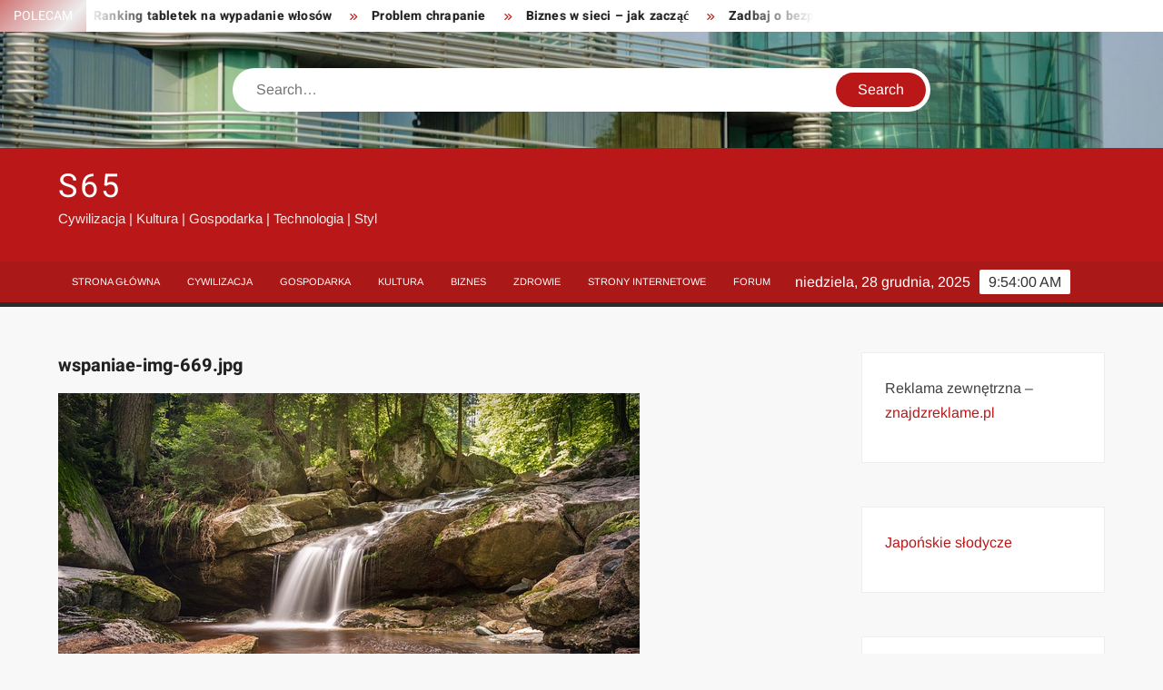

--- FILE ---
content_type: text/html; charset=UTF-8
request_url: https://s65.pl/blog/2023/01/19/wspaniale-fotografie/wspaniae-img-669-jpg/
body_size: 19175
content:
<!doctype html>
<html dir="ltr" lang="pl-PL" prefix="og: https://ogp.me/ns#">
<head>
	<meta charset="UTF-8">
	<meta name="viewport" content="width=device-width">
	<link rel="profile" href="https://gmpg.org/xfn/11">

	<title>wspaniae-img-669.jpg | s65</title>
			 			 			 			 			 			 			 			 			 			 			 			 			 			 			 			 			 			 			 			 			 			 			 			 			 			 			 			 			 			 			 			 			 			 			 			 			 			 			 			 			 			 			 			 			 			 			 			 			 			 			 
		<!-- All in One SEO 4.8.3.1 - aioseo.com -->
	<meta name="robots" content="max-image-preview:large" />
	<meta name="author" content="admin"/>
	<link rel="canonical" href="https://s65.pl/blog/2023/01/19/wspaniale-fotografie/wspaniae-img-669-jpg/" />
	<meta name="generator" content="All in One SEO (AIOSEO) 4.8.3.1" />
		<meta property="og:locale" content="pl_PL" />
		<meta property="og:site_name" content="s65 | Cywilizacja | Kultura | Gospodarka | Technologia | Styl" />
		<meta property="og:type" content="article" />
		<meta property="og:title" content="wspaniae-img-669.jpg | s65" />
		<meta property="og:url" content="https://s65.pl/blog/2023/01/19/wspaniale-fotografie/wspaniae-img-669-jpg/" />
		<meta property="article:published_time" content="2023-01-18T23:06:09+00:00" />
		<meta property="article:modified_time" content="2023-01-18T23:06:09+00:00" />
		<meta name="twitter:card" content="summary" />
		<meta name="twitter:title" content="wspaniae-img-669.jpg | s65" />
		<script type="application/ld+json" class="aioseo-schema">
			{"@context":"https:\/\/schema.org","@graph":[{"@type":"BreadcrumbList","@id":"https:\/\/s65.pl\/blog\/2023\/01\/19\/wspaniale-fotografie\/wspaniae-img-669-jpg\/#breadcrumblist","itemListElement":[{"@type":"ListItem","@id":"https:\/\/s65.pl#listItem","position":1,"name":"Home","item":"https:\/\/s65.pl","nextItem":{"@type":"ListItem","@id":"https:\/\/s65.pl\/blog\/2023\/01\/19\/wspaniale-fotografie\/wspaniae-img-669-jpg\/#listItem","name":"wspaniae-img-669.jpg"}},{"@type":"ListItem","@id":"https:\/\/s65.pl\/blog\/2023\/01\/19\/wspaniale-fotografie\/wspaniae-img-669-jpg\/#listItem","position":2,"name":"wspaniae-img-669.jpg","previousItem":{"@type":"ListItem","@id":"https:\/\/s65.pl#listItem","name":"Home"}}]},{"@type":"ItemPage","@id":"https:\/\/s65.pl\/blog\/2023\/01\/19\/wspaniale-fotografie\/wspaniae-img-669-jpg\/#itempage","url":"https:\/\/s65.pl\/blog\/2023\/01\/19\/wspaniale-fotografie\/wspaniae-img-669-jpg\/","name":"wspaniae-img-669.jpg | s65","inLanguage":"pl-PL","isPartOf":{"@id":"https:\/\/s65.pl\/#website"},"breadcrumb":{"@id":"https:\/\/s65.pl\/blog\/2023\/01\/19\/wspaniale-fotografie\/wspaniae-img-669-jpg\/#breadcrumblist"},"author":{"@id":"https:\/\/s65.pl\/blog\/author\/admin\/#author"},"creator":{"@id":"https:\/\/s65.pl\/blog\/author\/admin\/#author"},"datePublished":"2023-01-19T00:06:09+01:00","dateModified":"2023-01-19T00:06:09+01:00"},{"@type":"Organization","@id":"https:\/\/s65.pl\/#organization","name":"s65","description":"Cywilizacja | Kultura | Gospodarka | Technologia | Styl","url":"https:\/\/s65.pl\/"},{"@type":"Person","@id":"https:\/\/s65.pl\/blog\/author\/admin\/#author","url":"https:\/\/s65.pl\/blog\/author\/admin\/","name":"admin","image":{"@type":"ImageObject","@id":"https:\/\/s65.pl\/blog\/2023\/01\/19\/wspaniale-fotografie\/wspaniae-img-669-jpg\/#authorImage","url":"https:\/\/secure.gravatar.com\/avatar\/b9f23b70aebea01a4d8d1f7fe3beb594ea17e5564547faa14fa4ce0a2b5730f0?s=96&d=mm&r=g","width":96,"height":96,"caption":"admin"}},{"@type":"WebSite","@id":"https:\/\/s65.pl\/#website","url":"https:\/\/s65.pl\/","name":"s65","description":"Cywilizacja | Kultura | Gospodarka | Technologia | Styl","inLanguage":"pl-PL","publisher":{"@id":"https:\/\/s65.pl\/#organization"}}]}
		</script>
		<!-- All in One SEO -->

<link rel="alternate" type="application/rss+xml" title="s65 &raquo; Kanał z wpisami" href="https://s65.pl/feed/" />
<link rel="alternate" type="application/rss+xml" title="s65 &raquo; Kanał z komentarzami" href="https://s65.pl/comments/feed/" />
<link rel="alternate" type="application/rss+xml" title="s65 &raquo; wspaniae-img-669.jpg Kanał z komentarzami" href="https://s65.pl/blog/2023/01/19/wspaniale-fotografie/wspaniae-img-669-jpg/feed/" />
<link rel="alternate" title="oEmbed (JSON)" type="application/json+oembed" href="https://s65.pl/wp-json/oembed/1.0/embed?url=https%3A%2F%2Fs65.pl%2Fblog%2F2023%2F01%2F19%2Fwspaniale-fotografie%2Fwspaniae-img-669-jpg%2F" />
<link rel="alternate" title="oEmbed (XML)" type="text/xml+oembed" href="https://s65.pl/wp-json/oembed/1.0/embed?url=https%3A%2F%2Fs65.pl%2Fblog%2F2023%2F01%2F19%2Fwspaniale-fotografie%2Fwspaniae-img-669-jpg%2F&#038;format=xml" />
<style id='wp-img-auto-sizes-contain-inline-css' type='text/css'>
img:is([sizes=auto i],[sizes^="auto," i]){contain-intrinsic-size:3000px 1500px}
/*# sourceURL=wp-img-auto-sizes-contain-inline-css */
</style>
<style id='wp-emoji-styles-inline-css' type='text/css'>

	img.wp-smiley, img.emoji {
		display: inline !important;
		border: none !important;
		box-shadow: none !important;
		height: 1em !important;
		width: 1em !important;
		margin: 0 0.07em !important;
		vertical-align: -0.1em !important;
		background: none !important;
		padding: 0 !important;
	}
/*# sourceURL=wp-emoji-styles-inline-css */
</style>
<style id='wp-block-library-inline-css' type='text/css'>
:root{--wp-block-synced-color:#7a00df;--wp-block-synced-color--rgb:122,0,223;--wp-bound-block-color:var(--wp-block-synced-color);--wp-editor-canvas-background:#ddd;--wp-admin-theme-color:#007cba;--wp-admin-theme-color--rgb:0,124,186;--wp-admin-theme-color-darker-10:#006ba1;--wp-admin-theme-color-darker-10--rgb:0,107,160.5;--wp-admin-theme-color-darker-20:#005a87;--wp-admin-theme-color-darker-20--rgb:0,90,135;--wp-admin-border-width-focus:2px}@media (min-resolution:192dpi){:root{--wp-admin-border-width-focus:1.5px}}.wp-element-button{cursor:pointer}:root .has-very-light-gray-background-color{background-color:#eee}:root .has-very-dark-gray-background-color{background-color:#313131}:root .has-very-light-gray-color{color:#eee}:root .has-very-dark-gray-color{color:#313131}:root .has-vivid-green-cyan-to-vivid-cyan-blue-gradient-background{background:linear-gradient(135deg,#00d084,#0693e3)}:root .has-purple-crush-gradient-background{background:linear-gradient(135deg,#34e2e4,#4721fb 50%,#ab1dfe)}:root .has-hazy-dawn-gradient-background{background:linear-gradient(135deg,#faaca8,#dad0ec)}:root .has-subdued-olive-gradient-background{background:linear-gradient(135deg,#fafae1,#67a671)}:root .has-atomic-cream-gradient-background{background:linear-gradient(135deg,#fdd79a,#004a59)}:root .has-nightshade-gradient-background{background:linear-gradient(135deg,#330968,#31cdcf)}:root .has-midnight-gradient-background{background:linear-gradient(135deg,#020381,#2874fc)}:root{--wp--preset--font-size--normal:16px;--wp--preset--font-size--huge:42px}.has-regular-font-size{font-size:1em}.has-larger-font-size{font-size:2.625em}.has-normal-font-size{font-size:var(--wp--preset--font-size--normal)}.has-huge-font-size{font-size:var(--wp--preset--font-size--huge)}.has-text-align-center{text-align:center}.has-text-align-left{text-align:left}.has-text-align-right{text-align:right}.has-fit-text{white-space:nowrap!important}#end-resizable-editor-section{display:none}.aligncenter{clear:both}.items-justified-left{justify-content:flex-start}.items-justified-center{justify-content:center}.items-justified-right{justify-content:flex-end}.items-justified-space-between{justify-content:space-between}.screen-reader-text{border:0;clip-path:inset(50%);height:1px;margin:-1px;overflow:hidden;padding:0;position:absolute;width:1px;word-wrap:normal!important}.screen-reader-text:focus{background-color:#ddd;clip-path:none;color:#444;display:block;font-size:1em;height:auto;left:5px;line-height:normal;padding:15px 23px 14px;text-decoration:none;top:5px;width:auto;z-index:100000}html :where(.has-border-color){border-style:solid}html :where([style*=border-top-color]){border-top-style:solid}html :where([style*=border-right-color]){border-right-style:solid}html :where([style*=border-bottom-color]){border-bottom-style:solid}html :where([style*=border-left-color]){border-left-style:solid}html :where([style*=border-width]){border-style:solid}html :where([style*=border-top-width]){border-top-style:solid}html :where([style*=border-right-width]){border-right-style:solid}html :where([style*=border-bottom-width]){border-bottom-style:solid}html :where([style*=border-left-width]){border-left-style:solid}html :where(img[class*=wp-image-]){height:auto;max-width:100%}:where(figure){margin:0 0 1em}html :where(.is-position-sticky){--wp-admin--admin-bar--position-offset:var(--wp-admin--admin-bar--height,0px)}@media screen and (max-width:600px){html :where(.is-position-sticky){--wp-admin--admin-bar--position-offset:0px}}

/*# sourceURL=wp-block-library-inline-css */
</style><style id='global-styles-inline-css' type='text/css'>
:root{--wp--preset--aspect-ratio--square: 1;--wp--preset--aspect-ratio--4-3: 4/3;--wp--preset--aspect-ratio--3-4: 3/4;--wp--preset--aspect-ratio--3-2: 3/2;--wp--preset--aspect-ratio--2-3: 2/3;--wp--preset--aspect-ratio--16-9: 16/9;--wp--preset--aspect-ratio--9-16: 9/16;--wp--preset--color--black: #000000;--wp--preset--color--cyan-bluish-gray: #abb8c3;--wp--preset--color--white: #ffffff;--wp--preset--color--pale-pink: #f78da7;--wp--preset--color--vivid-red: #cf2e2e;--wp--preset--color--luminous-vivid-orange: #ff6900;--wp--preset--color--luminous-vivid-amber: #fcb900;--wp--preset--color--light-green-cyan: #7bdcb5;--wp--preset--color--vivid-green-cyan: #00d084;--wp--preset--color--pale-cyan-blue: #8ed1fc;--wp--preset--color--vivid-cyan-blue: #0693e3;--wp--preset--color--vivid-purple: #9b51e0;--wp--preset--gradient--vivid-cyan-blue-to-vivid-purple: linear-gradient(135deg,rgb(6,147,227) 0%,rgb(155,81,224) 100%);--wp--preset--gradient--light-green-cyan-to-vivid-green-cyan: linear-gradient(135deg,rgb(122,220,180) 0%,rgb(0,208,130) 100%);--wp--preset--gradient--luminous-vivid-amber-to-luminous-vivid-orange: linear-gradient(135deg,rgb(252,185,0) 0%,rgb(255,105,0) 100%);--wp--preset--gradient--luminous-vivid-orange-to-vivid-red: linear-gradient(135deg,rgb(255,105,0) 0%,rgb(207,46,46) 100%);--wp--preset--gradient--very-light-gray-to-cyan-bluish-gray: linear-gradient(135deg,rgb(238,238,238) 0%,rgb(169,184,195) 100%);--wp--preset--gradient--cool-to-warm-spectrum: linear-gradient(135deg,rgb(74,234,220) 0%,rgb(151,120,209) 20%,rgb(207,42,186) 40%,rgb(238,44,130) 60%,rgb(251,105,98) 80%,rgb(254,248,76) 100%);--wp--preset--gradient--blush-light-purple: linear-gradient(135deg,rgb(255,206,236) 0%,rgb(152,150,240) 100%);--wp--preset--gradient--blush-bordeaux: linear-gradient(135deg,rgb(254,205,165) 0%,rgb(254,45,45) 50%,rgb(107,0,62) 100%);--wp--preset--gradient--luminous-dusk: linear-gradient(135deg,rgb(255,203,112) 0%,rgb(199,81,192) 50%,rgb(65,88,208) 100%);--wp--preset--gradient--pale-ocean: linear-gradient(135deg,rgb(255,245,203) 0%,rgb(182,227,212) 50%,rgb(51,167,181) 100%);--wp--preset--gradient--electric-grass: linear-gradient(135deg,rgb(202,248,128) 0%,rgb(113,206,126) 100%);--wp--preset--gradient--midnight: linear-gradient(135deg,rgb(2,3,129) 0%,rgb(40,116,252) 100%);--wp--preset--font-size--small: 13px;--wp--preset--font-size--medium: 20px;--wp--preset--font-size--large: 36px;--wp--preset--font-size--x-large: 42px;--wp--preset--spacing--20: 0.44rem;--wp--preset--spacing--30: 0.67rem;--wp--preset--spacing--40: 1rem;--wp--preset--spacing--50: 1.5rem;--wp--preset--spacing--60: 2.25rem;--wp--preset--spacing--70: 3.38rem;--wp--preset--spacing--80: 5.06rem;--wp--preset--shadow--natural: 6px 6px 9px rgba(0, 0, 0, 0.2);--wp--preset--shadow--deep: 12px 12px 50px rgba(0, 0, 0, 0.4);--wp--preset--shadow--sharp: 6px 6px 0px rgba(0, 0, 0, 0.2);--wp--preset--shadow--outlined: 6px 6px 0px -3px rgb(255, 255, 255), 6px 6px rgb(0, 0, 0);--wp--preset--shadow--crisp: 6px 6px 0px rgb(0, 0, 0);}:where(.is-layout-flex){gap: 0.5em;}:where(.is-layout-grid){gap: 0.5em;}body .is-layout-flex{display: flex;}.is-layout-flex{flex-wrap: wrap;align-items: center;}.is-layout-flex > :is(*, div){margin: 0;}body .is-layout-grid{display: grid;}.is-layout-grid > :is(*, div){margin: 0;}:where(.wp-block-columns.is-layout-flex){gap: 2em;}:where(.wp-block-columns.is-layout-grid){gap: 2em;}:where(.wp-block-post-template.is-layout-flex){gap: 1.25em;}:where(.wp-block-post-template.is-layout-grid){gap: 1.25em;}.has-black-color{color: var(--wp--preset--color--black) !important;}.has-cyan-bluish-gray-color{color: var(--wp--preset--color--cyan-bluish-gray) !important;}.has-white-color{color: var(--wp--preset--color--white) !important;}.has-pale-pink-color{color: var(--wp--preset--color--pale-pink) !important;}.has-vivid-red-color{color: var(--wp--preset--color--vivid-red) !important;}.has-luminous-vivid-orange-color{color: var(--wp--preset--color--luminous-vivid-orange) !important;}.has-luminous-vivid-amber-color{color: var(--wp--preset--color--luminous-vivid-amber) !important;}.has-light-green-cyan-color{color: var(--wp--preset--color--light-green-cyan) !important;}.has-vivid-green-cyan-color{color: var(--wp--preset--color--vivid-green-cyan) !important;}.has-pale-cyan-blue-color{color: var(--wp--preset--color--pale-cyan-blue) !important;}.has-vivid-cyan-blue-color{color: var(--wp--preset--color--vivid-cyan-blue) !important;}.has-vivid-purple-color{color: var(--wp--preset--color--vivid-purple) !important;}.has-black-background-color{background-color: var(--wp--preset--color--black) !important;}.has-cyan-bluish-gray-background-color{background-color: var(--wp--preset--color--cyan-bluish-gray) !important;}.has-white-background-color{background-color: var(--wp--preset--color--white) !important;}.has-pale-pink-background-color{background-color: var(--wp--preset--color--pale-pink) !important;}.has-vivid-red-background-color{background-color: var(--wp--preset--color--vivid-red) !important;}.has-luminous-vivid-orange-background-color{background-color: var(--wp--preset--color--luminous-vivid-orange) !important;}.has-luminous-vivid-amber-background-color{background-color: var(--wp--preset--color--luminous-vivid-amber) !important;}.has-light-green-cyan-background-color{background-color: var(--wp--preset--color--light-green-cyan) !important;}.has-vivid-green-cyan-background-color{background-color: var(--wp--preset--color--vivid-green-cyan) !important;}.has-pale-cyan-blue-background-color{background-color: var(--wp--preset--color--pale-cyan-blue) !important;}.has-vivid-cyan-blue-background-color{background-color: var(--wp--preset--color--vivid-cyan-blue) !important;}.has-vivid-purple-background-color{background-color: var(--wp--preset--color--vivid-purple) !important;}.has-black-border-color{border-color: var(--wp--preset--color--black) !important;}.has-cyan-bluish-gray-border-color{border-color: var(--wp--preset--color--cyan-bluish-gray) !important;}.has-white-border-color{border-color: var(--wp--preset--color--white) !important;}.has-pale-pink-border-color{border-color: var(--wp--preset--color--pale-pink) !important;}.has-vivid-red-border-color{border-color: var(--wp--preset--color--vivid-red) !important;}.has-luminous-vivid-orange-border-color{border-color: var(--wp--preset--color--luminous-vivid-orange) !important;}.has-luminous-vivid-amber-border-color{border-color: var(--wp--preset--color--luminous-vivid-amber) !important;}.has-light-green-cyan-border-color{border-color: var(--wp--preset--color--light-green-cyan) !important;}.has-vivid-green-cyan-border-color{border-color: var(--wp--preset--color--vivid-green-cyan) !important;}.has-pale-cyan-blue-border-color{border-color: var(--wp--preset--color--pale-cyan-blue) !important;}.has-vivid-cyan-blue-border-color{border-color: var(--wp--preset--color--vivid-cyan-blue) !important;}.has-vivid-purple-border-color{border-color: var(--wp--preset--color--vivid-purple) !important;}.has-vivid-cyan-blue-to-vivid-purple-gradient-background{background: var(--wp--preset--gradient--vivid-cyan-blue-to-vivid-purple) !important;}.has-light-green-cyan-to-vivid-green-cyan-gradient-background{background: var(--wp--preset--gradient--light-green-cyan-to-vivid-green-cyan) !important;}.has-luminous-vivid-amber-to-luminous-vivid-orange-gradient-background{background: var(--wp--preset--gradient--luminous-vivid-amber-to-luminous-vivid-orange) !important;}.has-luminous-vivid-orange-to-vivid-red-gradient-background{background: var(--wp--preset--gradient--luminous-vivid-orange-to-vivid-red) !important;}.has-very-light-gray-to-cyan-bluish-gray-gradient-background{background: var(--wp--preset--gradient--very-light-gray-to-cyan-bluish-gray) !important;}.has-cool-to-warm-spectrum-gradient-background{background: var(--wp--preset--gradient--cool-to-warm-spectrum) !important;}.has-blush-light-purple-gradient-background{background: var(--wp--preset--gradient--blush-light-purple) !important;}.has-blush-bordeaux-gradient-background{background: var(--wp--preset--gradient--blush-bordeaux) !important;}.has-luminous-dusk-gradient-background{background: var(--wp--preset--gradient--luminous-dusk) !important;}.has-pale-ocean-gradient-background{background: var(--wp--preset--gradient--pale-ocean) !important;}.has-electric-grass-gradient-background{background: var(--wp--preset--gradient--electric-grass) !important;}.has-midnight-gradient-background{background: var(--wp--preset--gradient--midnight) !important;}.has-small-font-size{font-size: var(--wp--preset--font-size--small) !important;}.has-medium-font-size{font-size: var(--wp--preset--font-size--medium) !important;}.has-large-font-size{font-size: var(--wp--preset--font-size--large) !important;}.has-x-large-font-size{font-size: var(--wp--preset--font-size--x-large) !important;}
/*# sourceURL=global-styles-inline-css */
</style>

<style id='classic-theme-styles-inline-css' type='text/css'>
/*! This file is auto-generated */
.wp-block-button__link{color:#fff;background-color:#32373c;border-radius:9999px;box-shadow:none;text-decoration:none;padding:calc(.667em + 2px) calc(1.333em + 2px);font-size:1.125em}.wp-block-file__button{background:#32373c;color:#fff;text-decoration:none}
/*# sourceURL=/wp-includes/css/classic-themes.min.css */
</style>
<link rel='stylesheet' id='cool-tag-cloud-css' href='https://s65.pl/wp-content/plugins/cool-tag-cloud/inc/cool-tag-cloud.css' type='text/css' media='all' />
<link rel='stylesheet' id='freenews-style-css' href='https://s65.pl/wp-content/themes/freenews/style.css' type='text/css' media='all' />
<link rel='stylesheet' id='font-awesome-css' href='https://s65.pl/wp-content/themes/freenews/assets/library/fontawesome/css/all.min.css' type='text/css' media='all' />
<link rel='stylesheet' id='freenews-google-fonts-css' href='https://s65.pl/wp-content/fonts/5f7a791ddc681ecde9d26b7db57e4926.css' type='text/css' media='all' />
<script type="text/javascript" src="https://s65.pl/wp-includes/js/jquery/jquery.min.js" id="jquery-core-js"></script>
<script type="text/javascript" src="https://s65.pl/wp-includes/js/jquery/jquery-migrate.min.js" id="jquery-migrate-js"></script>
<script type="text/javascript" src="https://s65.pl/wp-content/themes/freenews/assets/js/global.js" id="freenews-global-js"></script>
<link rel="https://api.w.org/" href="https://s65.pl/wp-json/" /><link rel="alternate" title="JSON" type="application/json" href="https://s65.pl/wp-json/wp/v2/media/964" /><link rel="EditURI" type="application/rsd+xml" title="RSD" href="https://s65.pl/xmlrpc.php?rsd" />
<link rel='shortlink' href='https://s65.pl/?p=964' />
		<style type="text/css" id="wp-custom-css">
			.main-navigation ul li a {
    color: #fff;
    display: block;
    font-size: 11px;
    font-weight: 400;
    padding: 0 15px;
    position: relative;
    text-transform: uppercase;
}		</style>
		</head>

<body class="attachment wp-singular attachment-template-default single single-attachment postid-964 attachmentid-964 attachment-jpeg wp-theme-freenews has-header-image has-sidebar">
	<div id="page" class="site">
	<a class="skip-link screen-reader-text" href="#content">Skip to content</a>

	
	<header id="masthead" class="site-header">
		<div id="main-header" class="main-header">
			<div class="navigation-top">
        		<div class="wrap">
            	<div id="site-header-menu" class="site-header-menu">
               	<nav class="main-navigation" aria-label="Primary Menu" role="navigation">
							    <button class="menu-toggle" aria-controls="primary-menu" aria-expanded="false">
        <span class="toggle-text">Menu</span>
        <span class="toggle-bar"></span>
    </button>

    <ul id="primary-menu" class="menu nav-menu"><li id="menu-item-6" class="menu-item menu-item-type-custom menu-item-object-custom menu-item-home menu-item-6"><a href="https://s65.pl/">Strona główna</a></li>
<li id="menu-item-7" class="menu-item menu-item-type-taxonomy menu-item-object-category menu-item-7 category-color-1"><a href="https://s65.pl/blog/category/cywilizacja/">Cywilizacja</a></li>
<li id="menu-item-8" class="menu-item menu-item-type-taxonomy menu-item-object-category menu-item-8 category-color-2"><a href="https://s65.pl/blog/category/gospodarka/">Gospodarka</a></li>
<li id="menu-item-9" class="menu-item menu-item-type-taxonomy menu-item-object-category menu-item-9 category-color-4"><a href="https://s65.pl/blog/category/kultura/">Kultura</a></li>
<li id="menu-item-34" class="menu-item menu-item-type-taxonomy menu-item-object-category menu-item-34 category-color-7"><a href="https://s65.pl/blog/category/biznes/">Biznes</a></li>
<li id="menu-item-59" class="menu-item menu-item-type-taxonomy menu-item-object-category menu-item-59 category-color-19"><a href="https://s65.pl/blog/category/zdrowie/">Zdrowie</a></li>
<li id="menu-item-79" class="menu-item menu-item-type-taxonomy menu-item-object-category menu-item-79 category-color-28"><a href="https://s65.pl/blog/category/strony-internetowe/">Strony internetowe</a></li>
<li id="menu-item-93" class="menu-item menu-item-type-post_type menu-item-object-page menu-item-93"><a href="https://s65.pl/forum/">Forum</a></li>
</ul>						 </nav><!-- #site-navigation -->
           		</div>
        		</div><!-- .wrap -->
			</div><!-- .navigation-top -->
			
			<div class="top-header">
				<div class="top-header-inner">

					    <div class="flash-news">
                <div class="flash-news-header">
            <h4 class="flash-news-title">Polecam</h4>
        </div>
                <div class="marquee">
                            <artical class="news-post-title"><h3><a href="https://s65.pl/blog/2021/01/05/specjalista-seo/" title="Specjalista SEO">Specjalista SEO</a></h3></artical>

                            <artical class="news-post-title"><h3><a href="https://s65.pl/blog/2020/02/03/ranking-tabletek-na-wypadanie-wlosow/" title="Ranking tabletek na wypadanie włosów">Ranking tabletek na wypadanie włosów</a></h3></artical>

                            <artical class="news-post-title"><h3><a href="https://s65.pl/blog/2020/02/01/problem-chrapanie/" title="Problem chrapanie">Problem chrapanie</a></h3></artical>

                            <artical class="news-post-title"><h3><a href="https://s65.pl/blog/2019/09/17/biznes-w-sieci-jak-zaczac/" title="Biznes w sieci &#8211; jak zacząć">Biznes w sieci &#8211; jak zacząć</a></h3></artical>

                            <artical class="news-post-title"><h3><a href="https://s65.pl/blog/2019/09/15/zadbaj-o-bezpieczenstwo-danych-w-twojej-firmie/" title="Zadbaj o bezpieczeństwo danych w twojej firmie">Zadbaj o bezpieczeństwo danych w twojej firmie</a></h3></artical>

                    </div><!-- .marquee -->
    </div><!-- .flash-news -->
    
					<div class="header-social-menu">

						
					</div><!-- .header-social-menu -->
				</div><!-- .top-header-inner -->
			</div><!-- .top-header -->

							<div class="header-media-search">

					<div class="search-container">
    <form method="get" class="search" action="https://s65.pl/"> 
        <label for='s' class='screen-reader-text'>Search</label> 
            <input class="search-field" placeholder="Search&hellip;" name="s" type="search"> 
            <input class="search-submit" value="Search" type="submit">
    </form>
</div><!-- .search-container -->
    
    <div class="custom-header">
        <div class="custom-header-media">
            <div id="wp-custom-header" class="wp-custom-header"><img src="https://s65.pl/wp-content/uploads/2020/01/cropped-big-pic-1.jpg" width="1920" height="193" alt="" srcset="https://s65.pl/wp-content/uploads/2020/01/cropped-big-pic-1.jpg 1920w, https://s65.pl/wp-content/uploads/2020/01/cropped-big-pic-1-300x30.jpg 300w, https://s65.pl/wp-content/uploads/2020/01/cropped-big-pic-1-1024x103.jpg 1024w, https://s65.pl/wp-content/uploads/2020/01/cropped-big-pic-1-768x77.jpg 768w, https://s65.pl/wp-content/uploads/2020/01/cropped-big-pic-1-1536x154.jpg 1536w" sizes="(max-width: 1920px) 100vw, 1920px" decoding="async" fetchpriority="high" /></div>        </div><!-- .custom-header-media -->
    </div><!-- .custom-header -->

				</div><!-- .header-media-search -->
						<div class="main-header-brand">
				<div class="header-brand">
					<div class="wrap">
						<div class="header-brand-content">
							    <div class="site-branding">
                <div class="site-branding-text">

                           <p class="site-title"><a href="https://s65.pl/" rel="home">s65</a></p>
                                <p class="site-description">Cywilizacja | Kultura | Gospodarka | Technologia | Styl</p>
            
        </div><!-- .site-branding-text -->
    </div><!-- .site-branding -->


							<div class="header-right">
								<div class="header-banner">

																	</div><!-- .header-banner -->
							</div><!-- .header-right -->
						</div><!-- .header-brand-content -->
					</div><!-- .wrap -->
				</div><!-- .header-brand -->

				<div id="nav-sticker">
					<div class="navigation-top">
						<div class="wrap">
							<div id="site-header-menu" class="site-header-menu">
								<nav id="site-navigation" class="main-navigation" aria-label="Primary Menu">
								    <button class="menu-toggle" aria-controls="primary-menu" aria-expanded="false">
        <span class="toggle-text">Menu</span>
        <span class="toggle-bar"></span>
    </button>

    <ul id="primary-menu" class="menu nav-menu"><li class="menu-item menu-item-type-custom menu-item-object-custom menu-item-home menu-item-6"><a href="https://s65.pl/">Strona główna</a></li>
<li class="menu-item menu-item-type-taxonomy menu-item-object-category menu-item-7 category-color-1"><a href="https://s65.pl/blog/category/cywilizacja/">Cywilizacja</a></li>
<li class="menu-item menu-item-type-taxonomy menu-item-object-category menu-item-8 category-color-2"><a href="https://s65.pl/blog/category/gospodarka/">Gospodarka</a></li>
<li class="menu-item menu-item-type-taxonomy menu-item-object-category menu-item-9 category-color-4"><a href="https://s65.pl/blog/category/kultura/">Kultura</a></li>
<li class="menu-item menu-item-type-taxonomy menu-item-object-category menu-item-34 category-color-7"><a href="https://s65.pl/blog/category/biznes/">Biznes</a></li>
<li class="menu-item menu-item-type-taxonomy menu-item-object-category menu-item-59 category-color-19"><a href="https://s65.pl/blog/category/zdrowie/">Zdrowie</a></li>
<li class="menu-item menu-item-type-taxonomy menu-item-object-category menu-item-79 category-color-28"><a href="https://s65.pl/blog/category/strony-internetowe/">Strony internetowe</a></li>
<li class="menu-item menu-item-type-post_type menu-item-object-page menu-item-93"><a href="https://s65.pl/forum/">Forum</a></li>
</ul>								</nav><!-- #site-navigation -->
            			</div>
        				</div><!-- .wrap -->
     				</div><!-- .navigation-top -->
				<div class="clock"> 
					<div id="time"></div>
					<div id="date">niedziela, 28 grudnia, 2025</div>
				</div>
				</div><!-- #nav-sticker -->
							</div><!-- .main-header-brand -->
						
							</div><!-- .main-header -->
	</header><!-- #masthead -->

	<div id="content" class="site-content">
		<div class="site-content-cell">
						<div class="wrap wrap-width">	<div id="primary" class="content-area">
		<main id="main" class="site-main">

			<header class="entry-header">
		
		<h1 class="entry-title">wspaniae-img-669.jpg</h1>
	</header><!-- .entry-header -->

	<article id="post-964" class="post-964 attachment type-attachment status-inherit hentry entry">

		
		<div class="post-thumbnail">
			<img width="640" height="427" src="https://s65.pl/wp-content/uploads/2023/01/wspaniae-img-669.jpg" class="attachment-full size-full" alt="" decoding="async" srcset="https://s65.pl/wp-content/uploads/2023/01/wspaniae-img-669.jpg 640w, https://s65.pl/wp-content/uploads/2023/01/wspaniae-img-669-300x200.jpg 300w" sizes="(max-width: 640px) 100vw, 640px" />		</div>

		<div class="entry-content-holder">

			<div class="entry-content">
							</div><!-- .entry-content -->


	<span class="full-size-link"><span class="screen-reader-text">Full size</span><a href="https://s65.pl/wp-content/uploads/2023/01/wspaniae-img-669.jpg">640 &times; 427</a></span>		</div><!-- .entry-content-holder -->
	</article><!-- #post-964 -->
		


	
	<nav class="navigation post-navigation" aria-label="Wpisy">
		<h2 class="screen-reader-text">Nawigacja wpisu</h2>
		<div class="nav-links"><div class="nav-previous"><a href="https://s65.pl/blog/2023/01/19/wspaniale-fotografie/" rel="prev">Wspaniałe fotografie</a></div></div>
	</nav>
<div id="comments" class="comments-area">

		<div id="respond" class="comment-respond">
		<h3 id="reply-title" class="comment-reply-title">Dodaj komentarz <small><a rel="nofollow" id="cancel-comment-reply-link" href="/blog/2023/01/19/wspaniale-fotografie/wspaniae-img-669-jpg/#respond" style="display:none;">Anuluj pisanie odpowiedzi</a></small></h3><form action="https://s65.pl/wp-comments-post.php" method="post" id="commentform" class="comment-form"><p class="comment-notes"><span id="email-notes">Twój adres e-mail nie zostanie opublikowany.</span> <span class="required-field-message">Wymagane pola są oznaczone <span class="required">*</span></span></p><p class="comment-form-comment"><label for="comment">Komentarz <span class="required">*</span></label> <textarea id="comment" name="comment" cols="45" rows="8" maxlength="65525" required></textarea></p><p class="comment-form-author"><label for="author">Nazwa <span class="required">*</span></label> <input id="author" name="author" type="text" value="" size="30" maxlength="245" autocomplete="name" required /></p>
<p class="comment-form-email"><label for="email">Adres e-mail <span class="required">*</span></label> <input id="email" name="email" type="email" value="" size="30" maxlength="100" aria-describedby="email-notes" autocomplete="email" required /></p>
<p class="comment-form-url"><label for="url">Witryna internetowa</label> <input id="url" name="url" type="url" value="" size="30" maxlength="200" autocomplete="url" /></p>
<p class="comment-form-cookies-consent"><input id="wp-comment-cookies-consent" name="wp-comment-cookies-consent" type="checkbox" value="yes" /> <label for="wp-comment-cookies-consent">Zapamiętaj moje dane w tej przeglądarce podczas pisania kolejnych komentarzy.</label></p>
<p class="form-submit"><input name="submit" type="submit" id="submit" class="submit" value="Komentarz wpisu" /> <input type='hidden' name='comment_post_ID' value='964' id='comment_post_ID' />
<input type='hidden' name='comment_parent' id='comment_parent' value='0' />
</p><p style="display: none !important;" class="akismet-fields-container" data-prefix="ak_"><label>&#916;<textarea name="ak_hp_textarea" cols="45" rows="8" maxlength="100"></textarea></label><input type="hidden" id="ak_js_1" name="ak_js" value="115"/><script>document.getElementById( "ak_js_1" ).setAttribute( "value", ( new Date() ).getTime() );</script></p></form>	</div><!-- #respond -->
	
</div><!-- #comments -->

		</main><!-- #main -->
	</div><!-- #primary -->

<aside id="secondary" class="widget-area">
	<section id="text-14" class="widget widget_text">			<div class="textwidget"><p>Reklama zewnętrzna &#8211; <a href="https://www.znajdzreklame.pl/">znajdzreklame.pl</a></p>
</div>
		</section><section id="text-5" class="widget widget_text">			<div class="textwidget"><p><a href="https://slodyczowo.pl/Japonskie-slodycze">Japońskie słodycze</a></p>
</div>
		</section><section id="media_image-4" class="widget widget_media_image"><a href="https://semhub.pl/"><img width="212" height="47" src="https://s65.pl/wp-content/uploads/2021/01/semhub-logo.png" class="image wp-image-454  attachment-full size-full" alt="" style="max-width: 100%; height: auto;" decoding="async" loading="lazy" /></a></section><section id="text-13" class="widget widget_text">			<div class="textwidget"><p><a href="https://iqq1.pl" rel="nofollow">IQq1</a></p>
</div>
		</section><section id="text-9" class="widget widget_text">			<div class="textwidget"><p>Koszulki reklamowe &#8211; <a href="https://printxgroup.pl/produkty/koszulki-sportowe/">https://printxgroup.pl/produkty/koszulki-sportowe/</a>. Efektowna reklama.</p>
</div>
		</section><section id="text-7" class="widget widget_text">			<div class="textwidget"><p><a href="https://asbud.com/mieszkania/">https://asbud.com/mieszkania/</a></p>
</div>
		</section><section id="text-8" class="widget widget_text">			<div class="textwidget"><p><a href="https://www.evernote.com/shard/s631/client/snv?isnewsnv=true&amp;noteGuid=36aae917-ecba-4004-b04c-2578875b125e&amp;noteKey=CFFyFoUJiJJz6-UyktnadC8JO04lAwKZeUktSrDu92x9LwovXtg9SJpNtg&amp;sn=https%3A%2F%2Fwww.evernote.com%2Fshard%2Fs631%2Fsh%2F36aae917-ecba-4004-b04c-2578875b125e%2FCFFyFoUJiJJz6-UyktnadC8JO04lAwKZeUktSrDu92x9LwovXtg9SJpNtg&amp;title=Sukces%2Bw%2Bsocial%2Bmedia%2Bdla%2Bma%25C5%2582ych%2Bfirm%253A%2B7%2Bskutecznych%2Bstrategii">url</a></p>
</div>
		</section><section id="cool_tag_cloud-2" class="widget widget_cool_tag_cloud"><h2 class="widget-title">Tagi</h2><div class="cool-tag-cloud"><div class="ctcblack"><div class="ctcleft"><div class="arial" style="text-transform:none!important;"><a href="https://s65.pl/blog/tag/agd/" class="tag-cloud-link tag-link-127 tag-link-position-1" style="font-size: 10px;">AGD</a><a href="https://s65.pl/blog/tag/agencja-reklamowa/" class="tag-cloud-link tag-link-230 tag-link-position-2" style="font-size: 10px;">agencja reklamowa</a><a href="https://s65.pl/blog/tag/agencje-hostess/" class="tag-cloud-link tag-link-161 tag-link-position-3" style="font-size: 10px;">agencje hostess</a><a href="https://s65.pl/blog/tag/agent-ai/" class="tag-cloud-link tag-link-333 tag-link-position-4" style="font-size: 10px;">agent ai</a><a href="https://s65.pl/blog/tag/ai/" class="tag-cloud-link tag-link-339 tag-link-position-5" style="font-size: 10px;">AI</a><a href="https://s65.pl/blog/tag/aktywnosc-fizyczna/" class="tag-cloud-link tag-link-51 tag-link-position-6" style="font-size: 10px;">aktywność fizyczna</a><a href="https://s65.pl/blog/tag/aranzacja-domu-jednorodzinnego/" class="tag-cloud-link tag-link-297 tag-link-position-7" style="font-size: 10px;">aranżacja domu jednorodzinnego</a><a href="https://s65.pl/blog/tag/aranzacje-pomieszczen/" class="tag-cloud-link tag-link-274 tag-link-position-8" style="font-size: 10px;">aranżacje pomieszczeń</a><a href="https://s65.pl/blog/tag/architektura/" class="tag-cloud-link tag-link-99 tag-link-position-9" style="font-size: 10px;">architektura</a><a href="https://s65.pl/blog/tag/artykuly/" class="tag-cloud-link tag-link-191 tag-link-position-10" style="font-size: 10px;">artykuły</a><a href="https://s65.pl/blog/tag/artykuly-gospodarstwa-domowego/" class="tag-cloud-link tag-link-128 tag-link-position-11" style="font-size: 10px;">artykuły gospodarstwa domowego</a><a href="https://s65.pl/blog/tag/auto/" class="tag-cloud-link tag-link-307 tag-link-position-12" style="font-size: 10px;">auto</a><a href="https://s65.pl/blog/tag/automatyzacja/" class="tag-cloud-link tag-link-129 tag-link-position-13" style="font-size: 10px;">automatyzacja</a><a href="https://s65.pl/blog/tag/balustrady/" class="tag-cloud-link tag-link-296 tag-link-position-14" style="font-size: 10px;">balustrady</a><a href="https://s65.pl/blog/tag/baltyk/" class="tag-cloud-link tag-link-85 tag-link-position-15" style="font-size: 10px;">Bałtyk</a><a href="https://s65.pl/blog/tag/banska-bystrzyca/" class="tag-cloud-link tag-link-83 tag-link-position-16" style="font-size: 10px;">Bańska Bystrzyca</a><a href="https://s65.pl/blog/tag/bezpieczenstwo/" class="tag-cloud-link tag-link-8 tag-link-position-17" style="font-size: 10px;">bezpieczeństwo</a><a href="https://s65.pl/blog/tag/bhp/" class="tag-cloud-link tag-link-259 tag-link-position-18" style="font-size: 10px;">BHP</a><a href="https://s65.pl/blog/tag/bielactwo/" class="tag-cloud-link tag-link-232 tag-link-position-19" style="font-size: 10px;">bielactwo</a><a href="https://s65.pl/blog/tag/bielsko-biala/" class="tag-cloud-link tag-link-264 tag-link-position-20" style="font-size: 10px;">Bielsko-Biała</a><a href="https://s65.pl/blog/tag/blacha-ocynk-2mm/" class="tag-cloud-link tag-link-166 tag-link-position-21" style="font-size: 10px;">blacha ocynk 2mm</a><a href="https://s65.pl/blog/tag/blacha-ocynkowana-2mm/" class="tag-cloud-link tag-link-167 tag-link-position-22" style="font-size: 10px;">blacha ocynkowana 2mm</a><a href="https://s65.pl/blog/tag/blacha-trapezowa-bydgoszcz/" class="tag-cloud-link tag-link-169 tag-link-position-23" style="font-size: 10px;">blacha trapezowa Bydgoszcz</a><a href="https://s65.pl/blog/tag/blacha-trudnoscieralna/" class="tag-cloud-link tag-link-126 tag-link-position-24" style="font-size: 10px;">blacha trudnościeralna</a><a href="https://s65.pl/blog/tag/blockchain/" class="tag-cloud-link tag-link-283 tag-link-position-25" style="font-size: 10px;">blockchain</a><a href="https://s65.pl/blog/tag/blogowanie/" class="tag-cloud-link tag-link-160 tag-link-position-26" style="font-size: 10px;">blogowanie</a><a href="https://s65.pl/blog/tag/budynek/" class="tag-cloud-link tag-link-287 tag-link-position-27" style="font-size: 10px;">budynek</a><a href="https://s65.pl/blog/tag/budynki/" class="tag-cloud-link tag-link-241 tag-link-position-28" style="font-size: 10px;">budynki</a><a href="https://s65.pl/blog/tag/busy/" class="tag-cloud-link tag-link-23 tag-link-position-29" style="font-size: 10px;">busy</a><a href="https://s65.pl/blog/tag/bytom/" class="tag-cloud-link tag-link-79 tag-link-position-30" style="font-size: 10px;">Bytom</a><a href="https://s65.pl/blog/tag/blonnik/" class="tag-cloud-link tag-link-140 tag-link-position-31" style="font-size: 10px;">błonnik</a><a href="https://s65.pl/blog/tag/catering-dietetyczny/" class="tag-cloud-link tag-link-269 tag-link-position-32" style="font-size: 10px;">catering dietetyczny</a><a href="https://s65.pl/blog/tag/catering-dietetyczny-bydgoszcz/" class="tag-cloud-link tag-link-170 tag-link-position-33" style="font-size: 10px;">catering dietetyczny Bydgoszcz</a><a href="https://s65.pl/blog/tag/chemia/" class="tag-cloud-link tag-link-40 tag-link-position-34" style="font-size: 10px;">chemia</a><a href="https://s65.pl/blog/tag/chmura/" class="tag-cloud-link tag-link-284 tag-link-position-35" style="font-size: 10px;">chmura</a><a href="https://s65.pl/blog/tag/chrapanie/" class="tag-cloud-link tag-link-20 tag-link-position-36" style="font-size: 10px;">chrapanie</a><a href="https://s65.pl/blog/tag/ciaza/" class="tag-cloud-link tag-link-222 tag-link-position-37" style="font-size: 10px;">ciąża</a><a href="https://s65.pl/blog/tag/czestochowa/" class="tag-cloud-link tag-link-81 tag-link-position-38" style="font-size: 10px;">Częstochowa</a><a href="https://s65.pl/blog/tag/damskie-fryzury/" class="tag-cloud-link tag-link-90 tag-link-position-39" style="font-size: 10px;">damskie fryzury</a><a href="https://s65.pl/blog/tag/dermatolog/" class="tag-cloud-link tag-link-25 tag-link-position-40" style="font-size: 10px;">dermatolog</a><a href="https://s65.pl/blog/tag/dieta/" class="tag-cloud-link tag-link-50 tag-link-position-41" style="font-size: 10px;">dieta</a><a href="https://s65.pl/blog/tag/dieta-odchudzajaca/" class="tag-cloud-link tag-link-163 tag-link-position-42" style="font-size: 10px;">dieta odchudzająca</a><a href="https://s65.pl/blog/tag/digital-marketing/" class="tag-cloud-link tag-link-226 tag-link-position-43" style="font-size: 10px;">digital marketing</a><a href="https://s65.pl/blog/tag/django/" class="tag-cloud-link tag-link-279 tag-link-position-44" style="font-size: 10px;">django</a><a href="https://s65.pl/blog/tag/dla-kobiet/" class="tag-cloud-link tag-link-192 tag-link-position-45" style="font-size: 10px;">dla kobiet</a><a href="https://s65.pl/blog/tag/domy-jednorodzinne/" class="tag-cloud-link tag-link-310 tag-link-position-46" style="font-size: 10px;">domy jednorodzinne</a><a href="https://s65.pl/blog/tag/domy-szkieletowe/" class="tag-cloud-link tag-link-294 tag-link-position-47" style="font-size: 10px;">domy szkieletowe</a><a href="https://s65.pl/blog/tag/domy-z-bali/" class="tag-cloud-link tag-link-322 tag-link-position-48" style="font-size: 10px;">domy z bali</a><a href="https://s65.pl/blog/tag/dom-z-drewna/" class="tag-cloud-link tag-link-286 tag-link-position-49" style="font-size: 10px;">dom z drewna</a><a href="https://s65.pl/blog/tag/dozowniki-mydla/" class="tag-cloud-link tag-link-43 tag-link-position-50" style="font-size: 10px;">dozowniki mydła</a><a href="https://s65.pl/blog/tag/drewniane-zabawki/" class="tag-cloud-link tag-link-214 tag-link-position-51" style="font-size: 10px;">drewniane zabawki</a><a href="https://s65.pl/blog/tag/drewno/" class="tag-cloud-link tag-link-224 tag-link-position-52" style="font-size: 10px;">drewno</a><a href="https://s65.pl/blog/tag/drogi/" class="tag-cloud-link tag-link-303 tag-link-position-53" style="font-size: 10px;">drogi</a><a href="https://s65.pl/blog/tag/dropshipping/" class="tag-cloud-link tag-link-202 tag-link-position-54" style="font-size: 10px;">dropshipping</a><a href="https://s65.pl/blog/tag/druk-3d/" class="tag-cloud-link tag-link-293 tag-link-position-55" style="font-size: 10px;">druk 3d</a><a href="https://s65.pl/blog/tag/e-booki/" class="tag-cloud-link tag-link-337 tag-link-position-56" style="font-size: 10px;">e-booki</a><a href="https://s65.pl/blog/tag/e-commerce/" class="tag-cloud-link tag-link-201 tag-link-position-57" style="font-size: 10px;">e-commerce</a><a href="https://s65.pl/blog/tag/ecommerce/" class="tag-cloud-link tag-link-14 tag-link-position-58" style="font-size: 10px;">ecommerce</a><a href="https://s65.pl/blog/tag/endometrioza/" class="tag-cloud-link tag-link-111 tag-link-position-59" style="font-size: 10px;">Endometrioza</a><a href="https://s65.pl/blog/tag/fascynujace-kwiaty/" class="tag-cloud-link tag-link-186 tag-link-position-60" style="font-size: 10px;">Fascynujące kwiaty</a><a href="https://s65.pl/blog/tag/fitness/" class="tag-cloud-link tag-link-101 tag-link-position-61" style="font-size: 10px;">fitness</a><a href="https://s65.pl/blog/tag/fotograf/" class="tag-cloud-link tag-link-228 tag-link-position-62" style="font-size: 10px;">fotograf</a><a href="https://s65.pl/blog/tag/gadzet-reklamowy/" class="tag-cloud-link tag-link-176 tag-link-position-63" style="font-size: 10px;">gadżet reklamowy</a><a href="https://s65.pl/blog/tag/gadzety-reklamowe/" class="tag-cloud-link tag-link-175 tag-link-position-64" style="font-size: 10px;">gadżety reklamowe</a><a href="https://s65.pl/blog/tag/gdansk/" class="tag-cloud-link tag-link-181 tag-link-position-65" style="font-size: 10px;">Gdańsk</a><a href="https://s65.pl/blog/tag/gliwice/" class="tag-cloud-link tag-link-78 tag-link-position-66" style="font-size: 10px;">Gliwice</a><a href="https://s65.pl/blog/tag/golf/" class="tag-cloud-link tag-link-92 tag-link-position-67" style="font-size: 10px;">golf</a><a href="https://s65.pl/blog/tag/gorny-slask/" class="tag-cloud-link tag-link-77 tag-link-position-68" style="font-size: 10px;">Górny Śląsk</a><a href="https://s65.pl/blog/tag/gory/" class="tag-cloud-link tag-link-72 tag-link-position-69" style="font-size: 10px;">góry</a><a href="https://s65.pl/blog/tag/hartowanie-organizmu/" class="tag-cloud-link tag-link-208 tag-link-position-70" style="font-size: 10px;">hartowanie organizmu</a><a href="https://s65.pl/blog/tag/historia/" class="tag-cloud-link tag-link-182 tag-link-position-71" style="font-size: 10px;">historia</a><a href="https://s65.pl/blog/tag/hydromasaz/" class="tag-cloud-link tag-link-122 tag-link-position-72" style="font-size: 10px;">hydromasaż</a><a href="https://s65.pl/blog/tag/infrastruktura-drogowa/" class="tag-cloud-link tag-link-313 tag-link-position-73" style="font-size: 10px;">infrastruktura drogowa</a><a href="https://s65.pl/blog/tag/inteligentny-dom/" class="tag-cloud-link tag-link-327 tag-link-position-74" style="font-size: 10px;">inteligentny dom</a><a href="https://s65.pl/blog/tag/internet/" class="tag-cloud-link tag-link-12 tag-link-position-75" style="font-size: 10px;">Internet</a><a href="https://s65.pl/blog/tag/internet-rzeczy/" class="tag-cloud-link tag-link-326 tag-link-position-76" style="font-size: 10px;">Internet Rzeczy</a><a href="https://s65.pl/blog/tag/it/" class="tag-cloud-link tag-link-9 tag-link-position-77" style="font-size: 10px;">it</a><a href="https://s65.pl/blog/tag/javascript/" class="tag-cloud-link tag-link-316 tag-link-position-78" style="font-size: 10px;">JavaScript</a><a href="https://s65.pl/blog/tag/jedwab/" class="tag-cloud-link tag-link-54 tag-link-position-79" style="font-size: 10px;">jedwab</a><a href="https://s65.pl/blog/tag/jezioro/" class="tag-cloud-link tag-link-71 tag-link-position-80" style="font-size: 10px;">jezioro</a><a href="https://s65.pl/blog/tag/jogging/" class="tag-cloud-link tag-link-89 tag-link-position-81" style="font-size: 10px;">jogging</a><a href="https://s65.pl/blog/tag/kanban/" class="tag-cloud-link tag-link-328 tag-link-position-82" style="font-size: 10px;">kanban</a><a href="https://s65.pl/blog/tag/katowice/" class="tag-cloud-link tag-link-80 tag-link-position-83" style="font-size: 10px;">Katowice</a><a href="https://s65.pl/blog/tag/kije-golfowe/" class="tag-cloud-link tag-link-93 tag-link-position-84" style="font-size: 10px;">kije golfowe</a><a href="https://s65.pl/blog/tag/klimatyzacja/" class="tag-cloud-link tag-link-268 tag-link-position-85" style="font-size: 10px;">klimatyzacja</a><a href="https://s65.pl/blog/tag/kocyki-bambusowe/" class="tag-cloud-link tag-link-217 tag-link-position-86" style="font-size: 10px;">kocyki bambusowe</a><a href="https://s65.pl/blog/tag/kodeks-handlowy/" class="tag-cloud-link tag-link-66 tag-link-position-87" style="font-size: 10px;">Kodeks Handlowy</a><a href="https://s65.pl/blog/tag/kolej/" class="tag-cloud-link tag-link-330 tag-link-position-88" style="font-size: 10px;">kolej</a><a href="https://s65.pl/blog/tag/komunikacja-interpersonalna/" class="tag-cloud-link tag-link-321 tag-link-position-89" style="font-size: 10px;">komunikacja interpersonalna</a><a href="https://s65.pl/blog/tag/konserwacja-dachu/" class="tag-cloud-link tag-link-106 tag-link-position-90" style="font-size: 10px;">konserwacja dachu</a><a href="https://s65.pl/blog/tag/kosmetyka/" class="tag-cloud-link tag-link-225 tag-link-position-91" style="font-size: 10px;">kosmetyka</a><a href="https://s65.pl/blog/tag/kosmetyki/" class="tag-cloud-link tag-link-41 tag-link-position-92" style="font-size: 10px;">kosmetyki</a><a href="https://s65.pl/blog/tag/koty/" class="tag-cloud-link tag-link-58 tag-link-position-93" style="font-size: 10px;">koty</a><a href="https://s65.pl/blog/tag/kowalstwo-artystyczne/" class="tag-cloud-link tag-link-301 tag-link-position-94" style="font-size: 10px;">kowalstwo artystyczne</a><a href="https://s65.pl/blog/tag/krakow/" class="tag-cloud-link tag-link-229 tag-link-position-95" style="font-size: 10px;">Kraków</a><a href="https://s65.pl/blog/tag/kreatywnosc/" class="tag-cloud-link tag-link-285 tag-link-position-96" style="font-size: 10px;">kreatywność</a><a href="https://s65.pl/blog/tag/kremy-spf/" class="tag-cloud-link tag-link-199 tag-link-position-97" style="font-size: 10px;">kremy SPF</a><a href="https://s65.pl/blog/tag/krem-z-filtrem/" class="tag-cloud-link tag-link-200 tag-link-position-98" style="font-size: 10px;">krem z filtrem</a><a href="https://s65.pl/blog/tag/kregoslup/" class="tag-cloud-link tag-link-221 tag-link-position-99" style="font-size: 10px;">kręgosłup</a><a href="https://s65.pl/blog/tag/ksiazki/" class="tag-cloud-link tag-link-61 tag-link-position-100" style="font-size: 10px;">książki</a><a href="https://s65.pl/blog/tag/kucharz/" class="tag-cloud-link tag-link-118 tag-link-position-101" style="font-size: 10px;">kucharz</a><a href="https://s65.pl/blog/tag/kuchenka-mikrofalowa/" class="tag-cloud-link tag-link-131 tag-link-position-102" style="font-size: 10px;">kuchenka mikrofalowa</a><a href="https://s65.pl/blog/tag/kuchnia/" class="tag-cloud-link tag-link-273 tag-link-position-103" style="font-size: 10px;">kuchnia</a><a href="https://s65.pl/blog/tag/kupno-mieszkania/" class="tag-cloud-link tag-link-282 tag-link-position-104" style="font-size: 10px;">kupno mieszkania</a><a href="https://s65.pl/blog/tag/kurkuma/" class="tag-cloud-link tag-link-196 tag-link-position-105" style="font-size: 10px;">kurkuma</a><a href="https://s65.pl/blog/tag/kurkumina/" class="tag-cloud-link tag-link-198 tag-link-position-106" style="font-size: 10px;">kurkumina</a><a href="https://s65.pl/blog/tag/kwiaciarnie-internetowe/" class="tag-cloud-link tag-link-188 tag-link-position-107" style="font-size: 10px;">kwiaciarnie internetowe</a><a href="https://s65.pl/blog/tag/kwiaty/" class="tag-cloud-link tag-link-17 tag-link-position-108" style="font-size: 10px;">kwiaty</a><a href="https://s65.pl/blog/tag/kwiaty-na-urodziny/" class="tag-cloud-link tag-link-178 tag-link-position-109" style="font-size: 10px;">kwiaty na urodziny</a><a href="https://s65.pl/blog/tag/kwiaty-online/" class="tag-cloud-link tag-link-187 tag-link-position-110" style="font-size: 10px;">kwiaty online</a><a href="https://s65.pl/blog/tag/led/" class="tag-cloud-link tag-link-308 tag-link-position-111" style="font-size: 10px;">LED</a><a href="https://s65.pl/blog/tag/literatura/" class="tag-cloud-link tag-link-60 tag-link-position-112" style="font-size: 10px;">literatura</a><a href="https://s65.pl/blog/tag/liverpool/" class="tag-cloud-link tag-link-336 tag-link-position-113" style="font-size: 10px;">Liverpool</a><a href="https://s65.pl/blog/tag/llm/" class="tag-cloud-link tag-link-325 tag-link-position-114" style="font-size: 10px;">LLM</a><a href="https://s65.pl/blog/tag/lodowka/" class="tag-cloud-link tag-link-133 tag-link-position-115" style="font-size: 10px;">lodówka</a><a href="https://s65.pl/blog/tag/lublin/" class="tag-cloud-link tag-link-261 tag-link-position-116" style="font-size: 10px;">Lublin</a><a href="https://s65.pl/blog/tag/makijaz/" class="tag-cloud-link tag-link-206 tag-link-position-117" style="font-size: 10px;">makijaż</a><a href="https://s65.pl/blog/tag/marketing/" class="tag-cloud-link tag-link-156 tag-link-position-118" style="font-size: 10px;">marketing</a><a href="https://s65.pl/blog/tag/marketing-internetowy/" class="tag-cloud-link tag-link-304 tag-link-position-119" style="font-size: 10px;">marketing internetowy</a><a href="https://s65.pl/blog/tag/male-mieszkanie/" class="tag-cloud-link tag-link-319 tag-link-position-120" style="font-size: 10px;">małe mieszkanie</a><a href="https://s65.pl/blog/tag/meble/" class="tag-cloud-link tag-link-55 tag-link-position-121" style="font-size: 10px;">meble</a><a href="https://s65.pl/blog/tag/meble-do-sypialni/" class="tag-cloud-link tag-link-266 tag-link-position-122" style="font-size: 10px;">meble do sypialni</a><a href="https://s65.pl/blog/tag/meble-kuchenne/" class="tag-cloud-link tag-link-56 tag-link-position-123" style="font-size: 10px;">meble kuchenne</a><a href="https://s65.pl/blog/tag/medycyna-alternatywna/" class="tag-cloud-link tag-link-152 tag-link-position-124" style="font-size: 10px;">medycyna alternatywna</a><a href="https://s65.pl/blog/tag/metale-ziem-rzadkich/" class="tag-cloud-link tag-link-343 tag-link-position-125" style="font-size: 10px;">metale ziem rzadkich</a><a href="https://s65.pl/blog/tag/miasta/" class="tag-cloud-link tag-link-251 tag-link-position-126" style="font-size: 10px;">miasta</a><a href="https://s65.pl/blog/tag/mieszkania-rynek-pierwotny/" class="tag-cloud-link tag-link-311 tag-link-position-127" style="font-size: 10px;">mieszkania rynek pierwotny</a><a href="https://s65.pl/blog/tag/moda/" class="tag-cloud-link tag-link-36 tag-link-position-128" style="font-size: 10px;">moda</a><a href="https://s65.pl/blog/tag/morele/" class="tag-cloud-link tag-link-142 tag-link-position-129" style="font-size: 10px;">morele</a><a href="https://s65.pl/blog/tag/morze/" class="tag-cloud-link tag-link-70 tag-link-position-130" style="font-size: 10px;">morze</a><a href="https://s65.pl/blog/tag/morze-baltyckie/" class="tag-cloud-link tag-link-86 tag-link-position-131" style="font-size: 10px;">morze bałtyckie</a><a href="https://s65.pl/blog/tag/noclegi/" class="tag-cloud-link tag-link-119 tag-link-position-132" style="font-size: 10px;">noclegi</a><a href="https://s65.pl/blog/tag/nosql/" class="tag-cloud-link tag-link-342 tag-link-position-133" style="font-size: 10px;">NoSQL</a><a href="https://s65.pl/blog/tag/obrazy/" class="tag-cloud-link tag-link-245 tag-link-position-134" style="font-size: 10px;">obrazy</a><a href="https://s65.pl/blog/tag/obrzek/" class="tag-cloud-link tag-link-210 tag-link-position-135" style="font-size: 10px;">obrzęk</a><a href="https://s65.pl/blog/tag/obuwie/" class="tag-cloud-link tag-link-220 tag-link-position-136" style="font-size: 10px;">obuwie</a><a href="https://s65.pl/blog/tag/obuwie-do-kolarstwa-gorskiego/" class="tag-cloud-link tag-link-151 tag-link-position-137" style="font-size: 10px;">obuwie do kolarstwa górskiego</a><a href="https://s65.pl/blog/tag/ocieplanie-budynkow/" class="tag-cloud-link tag-link-302 tag-link-position-138" style="font-size: 10px;">ocieplanie budynków</a><a href="https://s65.pl/blog/tag/odchudzanie/" class="tag-cloud-link tag-link-49 tag-link-position-139" style="font-size: 10px;">odchudzanie</a><a href="https://s65.pl/blog/tag/oddech/" class="tag-cloud-link tag-link-207 tag-link-position-140" style="font-size: 10px;">oddech</a><a href="https://s65.pl/blog/tag/odzyskiwanie-ciepla/" class="tag-cloud-link tag-link-239 tag-link-position-141" style="font-size: 10px;">odzyskiwanie ciepła</a><a href="https://s65.pl/blog/tag/ogrzewane-podlogowe/" class="tag-cloud-link tag-link-298 tag-link-position-142" style="font-size: 10px;">ogrzewane podłogowe</a><a href="https://s65.pl/blog/tag/okna-pcv/" class="tag-cloud-link tag-link-258 tag-link-position-143" style="font-size: 10px;">okna pcv</a><a href="https://s65.pl/blog/tag/okna-plastikowe/" class="tag-cloud-link tag-link-257 tag-link-position-144" style="font-size: 10px;">okna plastikowe</a><a href="https://s65.pl/blog/tag/oleje/" class="tag-cloud-link tag-link-153 tag-link-position-145" style="font-size: 10px;">oleje</a><a href="https://s65.pl/blog/tag/olej-z-konopi/" class="tag-cloud-link tag-link-134 tag-link-position-146" style="font-size: 10px;">olej z konopi</a><a href="https://s65.pl/blog/tag/opakowania-kartonowe/" class="tag-cloud-link tag-link-183 tag-link-position-147" style="font-size: 10px;">opakowania kartonowe</a><a href="https://s65.pl/blog/tag/opakowania-kartonowe-bydgoszcz/" class="tag-cloud-link tag-link-184 tag-link-position-148" style="font-size: 10px;">opakowania kartonowe Bydgoszcz</a><a href="https://s65.pl/blog/tag/opony/" class="tag-cloud-link tag-link-300 tag-link-position-149" style="font-size: 10px;">opony</a><a href="https://s65.pl/blog/tag/opuchlizna/" class="tag-cloud-link tag-link-209 tag-link-position-150" style="font-size: 10px;">opuchlizna</a><a href="https://s65.pl/blog/tag/ostroga-pietowa/" class="tag-cloud-link tag-link-113 tag-link-position-151" style="font-size: 10px;">ostroga piętowa</a><a href="https://s65.pl/blog/tag/owoce/" class="tag-cloud-link tag-link-139 tag-link-position-152" style="font-size: 10px;">owoce</a><a href="https://s65.pl/blog/tag/pasje/" class="tag-cloud-link tag-link-253 tag-link-position-153" style="font-size: 10px;">pasje</a><a href="https://s65.pl/blog/tag/panstwo/" class="tag-cloud-link tag-link-64 tag-link-position-154" style="font-size: 10px;">państwo</a><a href="https://s65.pl/blog/tag/pejzaze/" class="tag-cloud-link tag-link-289 tag-link-position-155" style="font-size: 10px;">pejzaże</a><a href="https://s65.pl/blog/tag/pielegnacja-skory/" class="tag-cloud-link tag-link-194 tag-link-position-156" style="font-size: 10px;">pielęgnacja skóry</a><a href="https://s65.pl/blog/tag/piperyna/" class="tag-cloud-link tag-link-197 tag-link-position-157" style="font-size: 10px;">piperyna</a><a href="https://s65.pl/blog/tag/poddasze-mieszkalne/" class="tag-cloud-link tag-link-334 tag-link-position-158" style="font-size: 10px;">poddasze mieszkalne</a><a href="https://s65.pl/blog/tag/podklad-na-materac/" class="tag-cloud-link tag-link-205 tag-link-position-159" style="font-size: 10px;">podkład na materac</a><a href="https://s65.pl/blog/tag/pokoje/" class="tag-cloud-link tag-link-265 tag-link-position-160" style="font-size: 10px;">pokoje</a><a href="https://s65.pl/blog/tag/policja/" class="tag-cloud-link tag-link-45 tag-link-position-161" style="font-size: 10px;">policja</a><a href="https://s65.pl/blog/tag/pomarancze/" class="tag-cloud-link tag-link-242 tag-link-position-162" style="font-size: 10px;">pomarańcze</a><a href="https://s65.pl/blog/tag/posilki/" class="tag-cloud-link tag-link-107 tag-link-position-163" style="font-size: 10px;">posiłki</a><a href="https://s65.pl/blog/tag/potas/" class="tag-cloud-link tag-link-212 tag-link-position-164" style="font-size: 10px;">potas</a><a href="https://s65.pl/blog/tag/pozycjonowanie/" class="tag-cloud-link tag-link-33 tag-link-position-165" style="font-size: 10px;">pozycjonowanie</a><a href="https://s65.pl/blog/tag/posciel/" class="tag-cloud-link tag-link-47 tag-link-position-166" style="font-size: 10px;">pościel</a><a href="https://s65.pl/blog/tag/pralka/" class="tag-cloud-link tag-link-130 tag-link-position-167" style="font-size: 10px;">pralka</a><a href="https://s65.pl/blog/tag/prawnik/" class="tag-cloud-link tag-link-270 tag-link-position-168" style="font-size: 10px;">prawnik</a><a href="https://s65.pl/blog/tag/prawo/" class="tag-cloud-link tag-link-105 tag-link-position-169" style="font-size: 10px;">prawo</a><a href="https://s65.pl/blog/tag/promocja/" class="tag-cloud-link tag-link-154 tag-link-position-170" style="font-size: 10px;">promocja</a><a href="https://s65.pl/blog/tag/promocja-firmy/" class="tag-cloud-link tag-link-338 tag-link-position-171" style="font-size: 10px;">promocja firmy</a><a href="https://s65.pl/blog/tag/promocja-stron-internetowych/" class="tag-cloud-link tag-link-204 tag-link-position-172" style="font-size: 10px;">promocja stron internetowych</a><a href="https://s65.pl/blog/tag/przechowywanie-danych/" class="tag-cloud-link tag-link-309 tag-link-position-173" style="font-size: 10px;">przechowywanie danych</a><a href="https://s65.pl/blog/tag/przemysl/" class="tag-cloud-link tag-link-280 tag-link-position-174" style="font-size: 10px;">przemysł</a><a href="https://s65.pl/blog/tag/przemysl-ciezki/" class="tag-cloud-link tag-link-290 tag-link-position-175" style="font-size: 10px;">przemysł ciężki</a><a href="https://s65.pl/blog/tag/przeprowadzki/" class="tag-cloud-link tag-link-256 tag-link-position-176" style="font-size: 10px;">przeprowadzki</a><a href="https://s65.pl/blog/tag/punk/" class="tag-cloud-link tag-link-48 tag-link-position-177" style="font-size: 10px;">punk</a><a href="https://s65.pl/blog/tag/polprzewodniki/" class="tag-cloud-link tag-link-320 tag-link-position-178" style="font-size: 10px;">półprzewodniki</a><a href="https://s65.pl/blog/tag/plytki-podlogowe/" class="tag-cloud-link tag-link-173 tag-link-position-179" style="font-size: 10px;">płytki podłogowe</a><a href="https://s65.pl/blog/tag/refluks/" class="tag-cloud-link tag-link-234 tag-link-position-180" style="font-size: 10px;">refluks</a><a href="https://s65.pl/blog/tag/reklama/" class="tag-cloud-link tag-link-97 tag-link-position-181" style="font-size: 10px;">reklama</a><a href="https://s65.pl/blog/tag/reklama-zewnetrzna/" class="tag-cloud-link tag-link-267 tag-link-position-182" style="font-size: 10px;">reklama zewnętrzna</a><a href="https://s65.pl/blog/tag/rekuperacja/" class="tag-cloud-link tag-link-238 tag-link-position-183" style="font-size: 10px;">rekuperacja</a><a href="https://s65.pl/blog/tag/rekuperator/" class="tag-cloud-link tag-link-237 tag-link-position-184" style="font-size: 10px;">rekuperator</a><a href="https://s65.pl/blog/tag/remont/" class="tag-cloud-link tag-link-174 tag-link-position-185" style="font-size: 10px;">remont</a><a href="https://s65.pl/blog/tag/reumatoidalne-zapalenie-stawow/" class="tag-cloud-link tag-link-136 tag-link-position-186" style="font-size: 10px;">reumatoidalne zapalenie stawów</a><a href="https://s65.pl/blog/tag/robotyzacja/" class="tag-cloud-link tag-link-340 tag-link-position-187" style="font-size: 10px;">robotyzacja</a><a href="https://s65.pl/blog/tag/rosliny/" class="tag-cloud-link tag-link-104 tag-link-position-188" style="font-size: 10px;">rośliny</a><a href="https://s65.pl/blog/tag/reczniki-bambusowe/" class="tag-cloud-link tag-link-218 tag-link-position-189" style="font-size: 10px;">ręczniki bambusowe</a><a href="https://s65.pl/blog/tag/samochody/" class="tag-cloud-link tag-link-63 tag-link-position-190" style="font-size: 10px;">samochody</a><a href="https://s65.pl/blog/tag/schody/" class="tag-cloud-link tag-link-295 tag-link-position-191" style="font-size: 10px;">schody</a><a href="https://s65.pl/blog/tag/schody-drewniane/" class="tag-cloud-link tag-link-223 tag-link-position-192" style="font-size: 10px;">schody drewniane</a><a href="https://s65.pl/blog/tag/sem/" class="tag-cloud-link tag-link-16 tag-link-position-193" style="font-size: 10px;">SEM</a><a href="https://s65.pl/blog/tag/semux/" class="tag-cloud-link tag-link-227 tag-link-position-194" style="font-size: 10px;">semux</a><a href="https://s65.pl/blog/tag/sen/" class="tag-cloud-link tag-link-46 tag-link-position-195" style="font-size: 10px;">sen</a><a href="https://s65.pl/blog/tag/seo/" class="tag-cloud-link tag-link-15 tag-link-position-196" style="font-size: 10px;">SEO</a><a href="https://s65.pl/blog/tag/seriwsy-internetowe/" class="tag-cloud-link tag-link-164 tag-link-position-197" style="font-size: 10px;">seriwsy internetowe</a><a href="https://s65.pl/blog/tag/serwis/" class="tag-cloud-link tag-link-112 tag-link-position-198" style="font-size: 10px;">serwis</a><a href="https://s65.pl/blog/tag/serwisy/" class="tag-cloud-link tag-link-98 tag-link-position-199" style="font-size: 10px;">serwisy</a><a href="https://s65.pl/blog/tag/serwisy-internetowe/" class="tag-cloud-link tag-link-179 tag-link-position-200" style="font-size: 10px;">Serwisy internetowe</a><a href="https://s65.pl/blog/tag/serwisy-internetowe-dla-kobiet/" class="tag-cloud-link tag-link-193 tag-link-position-201" style="font-size: 10px;">serwisy internetowe dla kobiet</a><a href="https://s65.pl/blog/tag/serwisy-online/" class="tag-cloud-link tag-link-162 tag-link-position-202" style="font-size: 10px;">serwisy online</a><a href="https://s65.pl/blog/tag/serwisy-www/" class="tag-cloud-link tag-link-108 tag-link-position-203" style="font-size: 10px;">serwisy WWW</a><a href="https://s65.pl/blog/tag/serwisy-z-artykulami/" class="tag-cloud-link tag-link-189 tag-link-position-204" style="font-size: 10px;">Serwisy z artykułami</a><a href="https://s65.pl/blog/tag/sieci-komputerowe/" class="tag-cloud-link tag-link-10 tag-link-position-205" style="font-size: 10px;">sieci komputerowe</a><a href="https://s65.pl/blog/tag/silniki/" class="tag-cloud-link tag-link-317 tag-link-position-206" style="font-size: 10px;">silniki</a><a href="https://s65.pl/blog/tag/sklep-bhp/" class="tag-cloud-link tag-link-260 tag-link-position-207" style="font-size: 10px;">sklep BHP</a><a href="https://s65.pl/blog/tag/sklep-intenretowy/" class="tag-cloud-link tag-link-13 tag-link-position-208" style="font-size: 10px;">sklep intenretowy</a><a href="https://s65.pl/blog/tag/sklepy-internetowe/" class="tag-cloud-link tag-link-94 tag-link-position-209" style="font-size: 10px;">sklepy internetowe</a><a href="https://s65.pl/blog/tag/skora/" class="tag-cloud-link tag-link-157 tag-link-position-210" style="font-size: 10px;">skóra</a><a href="https://s65.pl/blog/tag/sport/" class="tag-cloud-link tag-link-88 tag-link-position-211" style="font-size: 10px;">sport</a><a href="https://s65.pl/blog/tag/stal/" class="tag-cloud-link tag-link-125 tag-link-position-212" style="font-size: 10px;">stal</a><a href="https://s65.pl/blog/tag/stal-nierdzewna/" class="tag-cloud-link tag-link-315 tag-link-position-213" style="font-size: 10px;">stal nierdzewna</a><a href="https://s65.pl/blog/tag/stawy/" class="tag-cloud-link tag-link-231 tag-link-position-214" style="font-size: 10px;">stawy</a><a href="https://s65.pl/blog/tag/stopy/" class="tag-cloud-link tag-link-219 tag-link-position-215" style="font-size: 10px;">stopy</a><a href="https://s65.pl/blog/tag/strony-internetowe/" class="tag-cloud-link tag-link-29 tag-link-position-216" style="font-size: 10px;">strony internetowe</a><a href="https://s65.pl/blog/tag/strony-internetowe-serwisy/" class="tag-cloud-link tag-link-95 tag-link-position-217" style="font-size: 10px;">strony internetowe - serwisy</a><a href="https://s65.pl/blog/tag/styl/" class="tag-cloud-link tag-link-37 tag-link-position-218" style="font-size: 10px;">styl</a><a href="https://s65.pl/blog/tag/suplementy/" class="tag-cloud-link tag-link-145 tag-link-position-219" style="font-size: 10px;">suplementy</a><a href="https://s65.pl/blog/tag/suplementy-na-odchudzanie/" class="tag-cloud-link tag-link-172 tag-link-position-220" style="font-size: 10px;">suplementy na odchudzanie</a><a href="https://s65.pl/blog/tag/sypialnia/" class="tag-cloud-link tag-link-247 tag-link-position-221" style="font-size: 10px;">sypialnia</a><a href="https://s65.pl/blog/tag/sypialnie/" class="tag-cloud-link tag-link-246 tag-link-position-222" style="font-size: 10px;">sypialnie</a><a href="https://s65.pl/blog/tag/systemy-operacyjne/" class="tag-cloud-link tag-link-318 tag-link-position-223" style="font-size: 10px;">systemy operacyjne</a><a href="https://s65.pl/blog/tag/szczecin/" class="tag-cloud-link tag-link-271 tag-link-position-224" style="font-size: 10px;">Szczecin</a><a href="https://s65.pl/blog/tag/slowacja/" class="tag-cloud-link tag-link-82 tag-link-position-225" style="font-size: 10px;">Słowacja</a><a href="https://s65.pl/blog/tag/sluzba-zdrowia/" class="tag-cloud-link tag-link-263 tag-link-position-226" style="font-size: 10px;">służba zdrowia</a><a href="https://s65.pl/blog/tag/tabletki-na-odchudzanie/" class="tag-cloud-link tag-link-171 tag-link-position-227" style="font-size: 10px;">tabletki na odchudzanie</a><a href="https://s65.pl/blog/tag/tablice-manipulacyjne-z-drewna/" class="tag-cloud-link tag-link-216 tag-link-position-228" style="font-size: 10px;">tablice manipulacyjne z drewna</a><a href="https://s65.pl/blog/tag/taras/" class="tag-cloud-link tag-link-123 tag-link-position-229" style="font-size: 10px;">taras</a><a href="https://s65.pl/blog/tag/taxi-bagazowe/" class="tag-cloud-link tag-link-272 tag-link-position-230" style="font-size: 10px;">taxi bagażowe</a><a href="https://s65.pl/blog/tag/transport/" class="tag-cloud-link tag-link-24 tag-link-position-231" style="font-size: 10px;">transport</a><a href="https://s65.pl/blog/tag/tresci/" class="tag-cloud-link tag-link-190 tag-link-position-232" style="font-size: 10px;">treści</a><a href="https://s65.pl/blog/tag/uczenie-maszynowe/" class="tag-cloud-link tag-link-341 tag-link-position-233" style="font-size: 10px;">uczenie maszynowe</a><a href="https://s65.pl/blog/tag/uczenie-sie/" class="tag-cloud-link tag-link-332 tag-link-position-234" style="font-size: 10px;">uczenie się</a><a href="https://s65.pl/blog/tag/uklad-krazenia/" class="tag-cloud-link tag-link-211 tag-link-position-235" style="font-size: 10px;">układ krążenia</a><a href="https://s65.pl/blog/tag/usg-piersi/" class="tag-cloud-link tag-link-109 tag-link-position-236" style="font-size: 10px;">USG piersi</a><a href="https://s65.pl/blog/tag/usuwanie-brodawek/" class="tag-cloud-link tag-link-38 tag-link-position-237" style="font-size: 10px;">usuwanie brodawek</a><a href="https://s65.pl/blog/tag/uslugi-informatyczne/" class="tag-cloud-link tag-link-11 tag-link-position-238" style="font-size: 10px;">usługi informatyczne</a><a href="https://s65.pl/blog/tag/uslugi-kateringu/" class="tag-cloud-link tag-link-158 tag-link-position-239" style="font-size: 10px;">usługi kateringu</a><a href="https://s65.pl/blog/tag/uzywane-samochody/" class="tag-cloud-link tag-link-124 tag-link-position-240" style="font-size: 10px;">używane samochody</a><a href="https://s65.pl/blog/tag/wanna/" class="tag-cloud-link tag-link-120 tag-link-position-241" style="font-size: 10px;">wanna</a><a href="https://s65.pl/blog/tag/wanna-z-hydromasazem/" class="tag-cloud-link tag-link-121 tag-link-position-242" style="font-size: 10px;">wanna z hydromasażem</a><a href="https://s65.pl/blog/tag/warszawa/" class="tag-cloud-link tag-link-177 tag-link-position-243" style="font-size: 10px;">Warszawa</a><a href="https://s65.pl/blog/tag/warzywa/" class="tag-cloud-link tag-link-138 tag-link-position-244" style="font-size: 10px;">warzywa</a><a href="https://s65.pl/blog/tag/wczasy/" class="tag-cloud-link tag-link-69 tag-link-position-245" style="font-size: 10px;">wczasy</a><a href="https://s65.pl/blog/tag/wentylacja/" class="tag-cloud-link tag-link-235 tag-link-position-246" style="font-size: 10px;">wentylacja</a><a href="https://s65.pl/blog/tag/wentylacja-mechaniczna/" class="tag-cloud-link tag-link-236 tag-link-position-247" style="font-size: 10px;">wentylacja mechaniczna</a><a href="https://s65.pl/blog/tag/witamina-a/" class="tag-cloud-link tag-link-67 tag-link-position-248" style="font-size: 10px;">witamina A</a><a href="https://s65.pl/blog/tag/witamina-b5/" class="tag-cloud-link tag-link-146 tag-link-position-249" style="font-size: 10px;">witamina B5</a><a href="https://s65.pl/blog/tag/witamina-b12/" class="tag-cloud-link tag-link-149 tag-link-position-250" style="font-size: 10px;">witamina B12</a><a href="https://s65.pl/blog/tag/witamina-b-komplex/" class="tag-cloud-link tag-link-143 tag-link-position-251" style="font-size: 10px;">witamina B komplex</a><a href="https://s65.pl/blog/tag/witamina-c/" class="tag-cloud-link tag-link-148 tag-link-position-252" style="font-size: 10px;">witamina C</a><a href="https://s65.pl/blog/tag/witamina-e/" class="tag-cloud-link tag-link-213 tag-link-position-253" style="font-size: 10px;">witamina E</a><a href="https://s65.pl/blog/tag/witamina-k/" class="tag-cloud-link tag-link-150 tag-link-position-254" style="font-size: 10px;">witamina K</a><a href="https://s65.pl/blog/tag/witaminy/" class="tag-cloud-link tag-link-144 tag-link-position-255" style="font-size: 10px;">witaminy</a><a href="https://s65.pl/blog/tag/witaminy-d/" class="tag-cloud-link tag-link-147 tag-link-position-256" style="font-size: 10px;">witaminy D</a><a href="https://s65.pl/blog/tag/wnetrza/" class="tag-cloud-link tag-link-314 tag-link-position-257" style="font-size: 10px;">wnętrza</a><a href="https://s65.pl/blog/tag/wodor/" class="tag-cloud-link tag-link-312 tag-link-position-258" style="font-size: 10px;">wodór</a><a href="https://s65.pl/blog/tag/world-wide-web/" class="tag-cloud-link tag-link-329 tag-link-position-259" style="font-size: 10px;">World Wide Web</a><a href="https://s65.pl/blog/tag/wyposazenie-domu/" class="tag-cloud-link tag-link-53 tag-link-position-260" style="font-size: 10px;">wyposażenie domu</a><a href="https://s65.pl/blog/tag/wyposazenie-sypialni/" class="tag-cloud-link tag-link-250 tag-link-position-261" style="font-size: 10px;">wyposażenie sypialni</a><a href="https://s65.pl/blog/tag/wyprawka-dla-malucha/" class="tag-cloud-link tag-link-215 tag-link-position-262" style="font-size: 10px;">wyprawka dla malucha</a><a href="https://s65.pl/blog/tag/weglowodany/" class="tag-cloud-link tag-link-141 tag-link-position-263" style="font-size: 10px;">węglowodany</a><a href="https://s65.pl/blog/tag/wladyslawowo/" class="tag-cloud-link tag-link-299 tag-link-position-264" style="font-size: 10px;">Władysławowo</a><a href="https://s65.pl/blog/tag/wlosy/" class="tag-cloud-link tag-link-21 tag-link-position-265" style="font-size: 10px;">włosy</a><a href="https://s65.pl/blog/tag/youtube/" class="tag-cloud-link tag-link-288 tag-link-position-266" style="font-size: 10px;">Youtube</a><a href="https://s65.pl/blog/tag/zakup-mieszkania/" class="tag-cloud-link tag-link-305 tag-link-position-267" style="font-size: 10px;">zakup mieszkania</a><a href="https://s65.pl/blog/tag/zapalenie-stawow/" class="tag-cloud-link tag-link-135 tag-link-position-268" style="font-size: 10px;">zapalenie stawów</a><a href="https://s65.pl/blog/tag/zarzadzanie/" class="tag-cloud-link tag-link-277 tag-link-position-269" style="font-size: 10px;">zarządzanie</a><a href="https://s65.pl/blog/tag/zawieszenie-adaptacyjne/" class="tag-cloud-link tag-link-323 tag-link-position-270" style="font-size: 10px;">zawieszenie adaptacyjne</a><a href="https://s65.pl/blog/tag/zdjecia/" class="tag-cloud-link tag-link-244 tag-link-position-271" style="font-size: 10px;">zdjęcia</a><a href="https://s65.pl/blog/tag/zdrowe-jedzenie/" class="tag-cloud-link tag-link-255 tag-link-position-272" style="font-size: 10px;">zdrowe jedzenie</a><a href="https://s65.pl/blog/tag/zdrowe-odzywianie/" class="tag-cloud-link tag-link-137 tag-link-position-273" style="font-size: 10px;">zdrowe odżywianie</a><a href="https://s65.pl/blog/tag/zdrowy-tryb-zycia/" class="tag-cloud-link tag-link-100 tag-link-position-274" style="font-size: 10px;">zdrowy tryb życia</a><a href="https://s65.pl/blog/tag/zima/" class="tag-cloud-link tag-link-195 tag-link-position-275" style="font-size: 10px;">zima</a><a href="https://s65.pl/blog/tag/cwiczenia-aerobowe/" class="tag-cloud-link tag-link-102 tag-link-position-276" style="font-size: 10px;">ćwiczenia aerobowe</a><a href="https://s65.pl/blog/tag/lazienka/" class="tag-cloud-link tag-link-116 tag-link-position-277" style="font-size: 10px;">łazienka</a><a href="https://s65.pl/blog/tag/lozka/" class="tag-cloud-link tag-link-249 tag-link-position-278" style="font-size: 10px;">łóżka</a><a href="https://s65.pl/blog/tag/lozko/" class="tag-cloud-link tag-link-248 tag-link-position-279" style="font-size: 10px;">łóżko</a><a href="https://s65.pl/blog/tag/slask/" class="tag-cloud-link tag-link-76 tag-link-position-280" style="font-size: 10px;">Śląsk</a><a href="https://s65.pl/blog/tag/slub/" class="tag-cloud-link tag-link-18 tag-link-position-281" style="font-size: 10px;">ślub</a><a href="https://s65.pl/blog/tag/swierzb/" class="tag-cloud-link tag-link-233 tag-link-position-282" style="font-size: 10px;">świerzb</a><a href="https://s65.pl/blog/tag/zelazko/" class="tag-cloud-link tag-link-132 tag-link-position-283" style="font-size: 10px;">żelazko</a></div></div></div></div></section><section id="media_image-3" class="widget widget_media_image"><a href="https://dietetyk.edu.pl/"><img width="283" height="47" src="https://s65.pl/wp-content/uploads/2020/07/dietetyk.png" class="image wp-image-208  attachment-full size-full" alt="dietetyk.edu.pl - logo" style="max-width: 100%; height: auto;" decoding="async" loading="lazy" /></a></section><section id="text-4" class="widget widget_text">			<div class="textwidget"><p>&nbsp;</p>
<hr />
<p><strong>RODO</strong></p>
<p>Strona używa mechanizmu <em>cookies</em>. Strona nie zbiera danych osobowych bez zgody i wiedzy użytkowników.</p>
</div>
		</section><section id="search-2" class="widget widget_search"><form role="search" method="get" class="search-form" action="https://s65.pl/">
				<label>
					<span class="screen-reader-text">Szukaj:</span>
					<input type="search" class="search-field" placeholder="Szukaj &hellip;" value="" name="s" />
				</label>
				<input type="submit" class="search-submit" value="Szukaj" />
			</form></section>
		<section id="recent-posts-2" class="widget widget_recent_entries">
		<h2 class="widget-title">Ostatnie wpisy</h2>
		<ul>
											<li>
					<a href="https://s65.pl/blog/2025/12/22/konstrukcja-zaufania-jak-blockchain-zabezpiecza-nasze-dane/">Konstrukcja zaufania: jak blockchain zabezpiecza nasze dane</a>
									</li>
											<li>
					<a href="https://s65.pl/blog/2025/12/22/pierwiastki-ziem-rzadkich-jako-podstawa-nowoczesnej-techniki/">Pierwiastki ziem rzadkich jako podstawa nowoczesnej techniki</a>
									</li>
											<li>
					<a href="https://s65.pl/blog/2025/12/10/zaawansowane-technologie-magazynowania-ogromnych-ilosci-informacji/">Zaawansowane technologie magazynowania ogromnych ilości informacji</a>
									</li>
											<li>
					<a href="https://s65.pl/blog/2025/12/10/uczenie-maszynowe-elementarne-wiadomosci/">Uczenie maszynowe &#8211; elementarne wiadomości</a>
									</li>
											<li>
					<a href="https://s65.pl/blog/2025/12/06/robotyzacja-produkcji/">Robotyzacja produkcji</a>
									</li>
					</ul>

		</section><section id="text-11" class="widget widget_text">			<div class="textwidget"><p><a href="https://apartamentynadmorzemrewalsprzedaz.uno/kontakt/">https://apartamentynadmorzemrewalsprzedaz.uno/kontakt/</a></p>
</div>
		</section><section id="calendar-2" class="widget widget_calendar"><div id="calendar_wrap" class="calendar_wrap"><table id="wp-calendar" class="wp-calendar-table">
	<caption>grudzień 2025</caption>
	<thead>
	<tr>
		<th scope="col" aria-label="poniedziałek">P</th>
		<th scope="col" aria-label="wtorek">W</th>
		<th scope="col" aria-label="środa">Ś</th>
		<th scope="col" aria-label="czwartek">C</th>
		<th scope="col" aria-label="piątek">P</th>
		<th scope="col" aria-label="sobota">S</th>
		<th scope="col" aria-label="niedziela">N</th>
	</tr>
	</thead>
	<tbody>
	<tr><td>1</td><td>2</td><td>3</td><td><a href="https://s65.pl/blog/2025/12/04/" aria-label="Wpisy opublikowane dnia 2025-12-04">4</a></td><td>5</td><td><a href="https://s65.pl/blog/2025/12/06/" aria-label="Wpisy opublikowane dnia 2025-12-06">6</a></td><td>7</td>
	</tr>
	<tr>
		<td>8</td><td>9</td><td><a href="https://s65.pl/blog/2025/12/10/" aria-label="Wpisy opublikowane dnia 2025-12-10">10</a></td><td>11</td><td>12</td><td>13</td><td>14</td>
	</tr>
	<tr>
		<td>15</td><td>16</td><td>17</td><td>18</td><td>19</td><td>20</td><td>21</td>
	</tr>
	<tr>
		<td><a href="https://s65.pl/blog/2025/12/22/" aria-label="Wpisy opublikowane dnia 2025-12-22">22</a></td><td>23</td><td>24</td><td>25</td><td>26</td><td>27</td><td id="today">28</td>
	</tr>
	<tr>
		<td>29</td><td>30</td><td>31</td>
		<td class="pad" colspan="4">&nbsp;</td>
	</tr>
	</tbody>
	</table><nav aria-label="Poprzednie i następne miesiące" class="wp-calendar-nav">
		<span class="wp-calendar-nav-prev"><a href="https://s65.pl/blog/2025/11/">&laquo; lis</a></span>
		<span class="pad">&nbsp;</span>
		<span class="wp-calendar-nav-next">&nbsp;</span>
	</nav></div></section><section id="text-12" class="widget widget_text">			<div class="textwidget"><p><a href="https://2cb-powder-bulk-purchase19528.fitnell.com/77387337/tech-options">https://2cb-powder-bulk-purchase19528.fitnell.com/77387337/tech-options</a><br />
<a href="https://ricardojlpru.blogs-service.com/67501893/everything-about-it-tech">https://ricardojlpru.blogs-service.com/67501893/everything-about-it-tech</a><br />
<a href="https://buy-2cb-powder-with-bitco35791.articlesblogger.com/58929425/getting-my-it-tech-to-work">https://buy-2cb-powder-with-bitco35791.articlesblogger.com/58929425/getting-my-it-tech-to-work</a><br />
<a href="https://johnnyicwog.bluxeblog.com/68707115/details-fiction-and-it-tech">https://johnnyicwog.bluxeblog.com/68707115/details-fiction-and-it-tech</a><br />
<a href="https://cheapest2cbpowderforsale25702.designertoblog.com/67785621/it-tech-secrets">https://cheapest2cbpowderforsale25702.designertoblog.com/67785621/it-tech-secrets</a><br />
<a href="https://dominickojgyb.bloggin-ads.com/59671270/tech-an-overview">https://dominickojgyb.bloggin-ads.com/59671270/tech-an-overview</a><br />
<a href="https://buy2cbpowderwithbitcoinau42851.blogerus.com/58481868/facts-about-it-tech-revealed">https://buy2cbpowderwithbitcoinau42851.blogerus.com/58481868/facts-about-it-tech-revealed</a><br />
<a href="https://2cb-powder-bulk-purchase49371.mybjjblog.com/tech-an-overview-48965831">https://2cb-powder-bulk-purchase49371.mybjjblog.com/tech-an-overview-48965831</a><br />
<a href="https://order-2cb-powder-with-dis92479.tblogz.com/the-fact-about-tech-that-no-one-is-suggesting-49923628">https://order-2cb-powder-with-dis92479.tblogz.com/the-fact-about-tech-that-no-one-is-suggesting-49923628</a><br />
<a href="https://buy-2cb-powder-online79146.uzblog.net/top-latest-five-tech-urban-news-50218355">https://buy-2cb-powder-online79146.uzblog.net/top-latest-five-tech-urban-news-50218355</a><br />
<a href="https://buy2cbpowderwithbitcoinau07395.canariblogs.com/the-fact-about-tech-that-no-one-is-suggesting-51409541">https://buy2cbpowderwithbitcoinau07395.canariblogs.com/the-fact-about-tech-that-no-one-is-suggesting-51409541</a><br />
<a href="https://order-2cb-powder-with-dis06161.blog2learn.com/84177242/a-review-of-it-tech">https://order-2cb-powder-with-dis06161.blog2learn.com/84177242/a-review-of-it-tech</a><br />
<a href="https://jeffreywvvtr.jiliblog.com/93059688/what-does-tech-mean">https://jeffreywvvtr.jiliblog.com/93059688/what-does-tech-mean</a><br />
<a href="https://order-2cb-powder-with-dis28369.getblogs.net/69062516/it-tech-an-overview">https://order-2cb-powder-with-dis28369.getblogs.net/69062516/it-tech-an-overview</a><br />
<a href="https://2cb-powder-bulk-purchase14681.dsiblogger.com/69584084/facts-about-it-tech-revealed">https://2cb-powder-bulk-purchase14681.dsiblogger.com/69584084/facts-about-it-tech-revealed</a><br />
<a href="https://franciscovrlfa.timeblog.net/72309921/facts-about-it-tech-revealed">https://franciscovrlfa.timeblog.net/72309921/facts-about-it-tech-revealed</a><br />
<a href="https://trentongnvbj.blogofoto.com/67767478/details-fiction-and-it-tech">https://trentongnvbj.blogofoto.com/67767478/details-fiction-and-it-tech</a><br />
<a href="https://gunnervutqq.fireblogz.com/67868545/top-guidelines-of-tech">https://gunnervutqq.fireblogz.com/67868545/top-guidelines-of-tech</a><br />
<a href="https://cheapest-2cb-powder-for-s25702.ka-blogs.com/89735916/the-single-best-strategy-to-use-for-tech">https://cheapest-2cb-powder-for-s25702.ka-blogs.com/89735916/the-single-best-strategy-to-use-for-tech</a><br />
<a href="https://buy-2cb-powder-online81470.acidblog.net/67576124/tech-an-overview">https://buy-2cb-powder-online81470.acidblog.net/67576124/tech-an-overview</a><br />
<a href="https://affordable2cbpowderforsal14680.isblog.net/getting-my-it-tech-to-work-53675687">https://affordable2cbpowderforsal14680.isblog.net/getting-my-it-tech-to-work-53675687</a><br />
<a href="https://elliotrolic.free-blogz.com/83802471/top-latest-five-tech-urban-news">https://elliotrolic.free-blogz.com/83802471/top-latest-five-tech-urban-news</a><br />
<a href="https://affordable-2cb-powder-for05703.collectblogs.com/81269833/the-fact-about-tech-that-no-one-is-suggesting">https://affordable-2cb-powder-for05703.collectblogs.com/81269833/the-fact-about-tech-that-no-one-is-suggesting</a><br />
<a href="https://remingtonxbdfi.widblog.com/91399719/the-smart-trick-of-it-tech-that-nobody-is-discussing">https://remingtonxbdfi.widblog.com/91399719/the-smart-trick-of-it-tech-that-nobody-is-discussing</a><br />
<a href="https://order2cbpowderwithdiscree61581.blogkoo.com/it-tech-an-overview-55923929">https://order2cbpowderwithdiscree61581.blogkoo.com/it-tech-an-overview-55923929</a><br />
<a href="https://buy2cbpowderonline80246.alltdesign.com/a-review-of-it-tech-55496926">https://buy2cbpowderonline80246.alltdesign.com/a-review-of-it-tech-55496926</a><br />
<a href="https://judahlmifd.amoblog.com/tech-options-58409947">https://judahlmifd.amoblog.com/tech-options-58409947</a><br />
<a href="https://buy2cbpowderwithbitcoinau68135.total-blog.com/tech-an-overview-61860381">https://buy2cbpowderwithbitcoinau68135.total-blog.com/tech-an-overview-61860381</a><br />
<a href="https://2cb-powder-bulk-purchase24680.ambien-blog.com/43144332/tech-options">https://2cb-powder-bulk-purchase24680.ambien-blog.com/43144332/tech-options</a><br />
<a href="https://affordable-2cb-powder-for21074.blog-gold.com/48242299/everything-about-it-tech">https://affordable-2cb-powder-for21074.blog-gold.com/48242299/everything-about-it-tech</a></p>
</div>
		</section><section id="custom_html-2" class="widget_text widget widget_custom_html"><div class="textwidget custom-html-widget"><!-- 1068abdf1fdebc15b93a858af4536829 --></div></section><section id="categories-2" class="widget widget_categories"><h2 class="widget-title">Kategorie</h2>
			<ul>
					<li class="cat-item cat-item-240"><a href="https://s65.pl/blog/category/architektura/">Architektura</a>
</li>
	<li class="cat-item cat-item-7"><a href="https://s65.pl/blog/category/biznes/">Biznes</a>
</li>
	<li class="cat-item cat-item-292"><a href="https://s65.pl/blog/category/budownictwo/">Budownictwo</a>
</li>
	<li class="cat-item cat-item-1"><a href="https://s65.pl/blog/category/cywilizacja/">Cywilizacja</a>
</li>
	<li class="cat-item cat-item-52"><a href="https://s65.pl/blog/category/dom/">Dom</a>
</li>
	<li class="cat-item cat-item-115"><a href="https://s65.pl/blog/category/dom-i-ogrod/">Dom i ogród</a>
</li>
	<li class="cat-item cat-item-335"><a href="https://s65.pl/blog/category/english/">English</a>
</li>
	<li class="cat-item cat-item-96"><a href="https://s65.pl/blog/category/firma/">Firma</a>
</li>
	<li class="cat-item cat-item-243"><a href="https://s65.pl/blog/category/fotografia/">Fotografia</a>
</li>
	<li class="cat-item cat-item-2"><a href="https://s65.pl/blog/category/gospodarka/">Gospodarka</a>
</li>
	<li class="cat-item cat-item-114"><a href="https://s65.pl/blog/category/internet/">Internet</a>
</li>
	<li class="cat-item cat-item-278"><a href="https://s65.pl/blog/category/it/">IT</a>
</li>
	<li class="cat-item cat-item-254"><a href="https://s65.pl/blog/category/kuchnia/">Kuchnia</a>
</li>
	<li class="cat-item cat-item-4"><a href="https://s65.pl/blog/category/kultura/">Kultura</a>
</li>
	<li class="cat-item cat-item-59"><a href="https://s65.pl/blog/category/kultura-i-sztuka/">Kultura i sztuka</a>
</li>
	<li class="cat-item cat-item-185"><a href="https://s65.pl/blog/category/kwiaty/">Kwiaty</a>
</li>
	<li class="cat-item cat-item-110"><a href="https://s65.pl/blog/category/medycyna/">Medycyna</a>
</li>
	<li class="cat-item cat-item-42"><a href="https://s65.pl/blog/category/miasto/">Miasto</a>
</li>
	<li class="cat-item cat-item-180"><a href="https://s65.pl/blog/category/miejsca/">Miejsca</a>
</li>
	<li class="cat-item cat-item-75"><a href="https://s65.pl/blog/category/miejscaturystyka/">Miejsca,Turystyka</a>
</li>
	<li class="cat-item cat-item-84"><a href="https://s65.pl/blog/category/miejscaturystykawypoczynek/">Miejsca,Turystyka,Wypoczynek</a>
</li>
	<li class="cat-item cat-item-68"><a href="https://s65.pl/blog/category/miejscawypoczynek/">Miejsca,Wypoczynek</a>
</li>
	<li class="cat-item cat-item-281"><a href="https://s65.pl/blog/category/mieszkanie/">Mieszkanie</a>
</li>
	<li class="cat-item cat-item-155"><a href="https://s65.pl/blog/category/moda/">Moda</a>
</li>
	<li class="cat-item cat-item-159"><a href="https://s65.pl/blog/category/modastyl/">Moda,Styl</a>
</li>
	<li class="cat-item cat-item-62"><a href="https://s65.pl/blog/category/motoryzacja/">Motoryzacja</a>
</li>
	<li class="cat-item cat-item-203"><a href="https://s65.pl/blog/category/natura/">Natura</a>
</li>
	<li class="cat-item cat-item-331"><a href="https://s65.pl/blog/category/nauka/">Nauka</a>
</li>
	<li class="cat-item cat-item-291"><a href="https://s65.pl/blog/category/nieruchomosci/">Nieruchomości</a>
</li>
	<li class="cat-item cat-item-252"><a href="https://s65.pl/blog/category/ogolna/">Ogólna</a>
</li>
	<li class="cat-item cat-item-262"><a href="https://s65.pl/blog/category/placowki-medyczne/">Placówki medyczne</a>
</li>
	<li class="cat-item cat-item-3"><a href="https://s65.pl/blog/category/polecane/">Polecane</a>
</li>
	<li class="cat-item cat-item-44"><a href="https://s65.pl/blog/category/prawo/">Prawo</a>
</li>
	<li class="cat-item cat-item-65"><a href="https://s65.pl/blog/category/prawo-biznes/">Prawo, Biznes</a>
</li>
	<li class="cat-item cat-item-168"><a href="https://s65.pl/blog/category/przemysl/">Przemysł</a>
</li>
	<li class="cat-item cat-item-165"><a href="https://s65.pl/blog/category/przemyslstrony-internetowe/">Przemysł,Strony internetowe</a>
</li>
	<li class="cat-item cat-item-103"><a href="https://s65.pl/blog/category/przyroda/">Przyroda</a>
</li>
	<li class="cat-item cat-item-324"><a href="https://s65.pl/blog/category/rolnictwo/">Rolnictwo</a>
</li>
	<li class="cat-item cat-item-28"><a href="https://s65.pl/blog/category/strony-internetowe/">Strony internetowe</a>
</li>
	<li class="cat-item cat-item-91"><a href="https://s65.pl/blog/category/strony-www/">Strony WWW</a>
</li>
	<li class="cat-item cat-item-35"><a href="https://s65.pl/blog/category/styl/">Styl</a>
</li>
	<li class="cat-item cat-item-6"><a href="https://s65.pl/blog/category/technologia/">Technologia</a>
</li>
	<li class="cat-item cat-item-275"><a href="https://s65.pl/blog/category/transport/">Transport</a>
</li>
	<li class="cat-item cat-item-39"><a href="https://s65.pl/blog/category/uroda/">Uroda</a>
</li>
	<li class="cat-item cat-item-22"><a href="https://s65.pl/blog/category/uslugi/">Usługi</a>
</li>
	<li class="cat-item cat-item-87"><a href="https://s65.pl/blog/category/wolny-czas/">Wolny czas</a>
</li>
	<li class="cat-item cat-item-74"><a href="https://s65.pl/blog/category/wolny-czaswypoczynek/">Wolny czas,Wypoczynek</a>
</li>
	<li class="cat-item cat-item-34"><a href="https://s65.pl/blog/category/wypoczynek/">Wypoczynek</a>
</li>
	<li class="cat-item cat-item-19"><a href="https://s65.pl/blog/category/zdrowie/">Zdrowie</a>
</li>
	<li class="cat-item cat-item-306"><a href="https://s65.pl/blog/category/zdrowie-i-uroda/">Zdrowie i uroda</a>
</li>
	<li class="cat-item cat-item-57"><a href="https://s65.pl/blog/category/zwierzeta/">Zwierzęta</a>
</li>
			</ul>

			</section></aside><!-- #secondary -->
</div><!-- .wrap .wrap-width-->
		</div><!-- .site-content-cell -->
	</div><!-- #content -->
	
	<footer id="colophon" class="site-footer" role="contentinfo">

			
		<div class="copyright-area">
			<div class="wrap">
								<div class="site-info">
					    <a href="https://wordpress.org/">
Proudly powered by WordPress</a>
<span class="sep"> | </span>
Theme: FreeNews <span class="sep"> | </span>  By <a href="https://themefreesia.com/">ThemeSpiral.com</a>.				</div><!-- .site-info -->
												<div class="footer-right-info">
															</div>
									</div><!-- .wrap -->
		</div><!-- .copyright-area -->
	</footer><!-- #colophon -->
			<button href="#" class="back-to-top" type="button"><i class="fa-solid fa-arrow-up-long"></i>Go Top</button>
	</div><!-- #page -->

<script type="speculationrules">
{"prefetch":[{"source":"document","where":{"and":[{"href_matches":"/*"},{"not":{"href_matches":["/wp-*.php","/wp-admin/*","/wp-content/uploads/*","/wp-content/*","/wp-content/plugins/*","/wp-content/themes/freenews/*","/*\\?(.+)"]}},{"not":{"selector_matches":"a[rel~=\"nofollow\"]"}},{"not":{"selector_matches":".no-prefetch, .no-prefetch a"}}]},"eagerness":"conservative"}]}
</script>
    <script>
        function coolTagCloudToggle( element ) {
            var parent = element.closest('.cool-tag-cloud');
            parent.querySelector('.cool-tag-cloud-inner').classList.toggle('cool-tag-cloud-active');
            parent.querySelector( '.cool-tag-cloud-load-more').classList.toggle('cool-tag-cloud-active');
        }
    </script>
    <script type="text/javascript" src="https://s65.pl/wp-content/themes/freenews/assets/js/navigation.min.js" id="freenews-navigation-js"></script>
<script type="text/javascript" src="https://s65.pl/wp-content/themes/freenews/assets/js/skip-link-focus-fix.js" id="freenews-skip-link-focus-fix-js"></script>
<script type="text/javascript" src="https://s65.pl/wp-content/themes/freenews/assets/library/sticky-sidebar/ResizeSensor.min.js" id="ResizeSensor-js"></script>
<script type="text/javascript" src="https://s65.pl/wp-content/themes/freenews/assets/library/sticky-sidebar/theia-sticky-sidebar.min.js" id="theia-sticky-sidebar-js"></script>
<script type="text/javascript" src="https://s65.pl/wp-content/themes/freenews/assets/library/slick/slick.min.js" id="slick-js"></script>
<script type="text/javascript" src="https://s65.pl/wp-content/themes/freenews/assets/library/slick/slick-settings.js" id="freenews-slick-settings-js"></script>
<script type="text/javascript" src="https://s65.pl/wp-content/themes/freenews/assets/library/slick/slick-banner-settings.js" id="freenews-slick-banner-settings-js"></script>
<script type="text/javascript" src="https://s65.pl/wp-includes/js/comment-reply.min.js" id="comment-reply-js" async="async" data-wp-strategy="async" fetchpriority="low"></script>
<script type="text/javascript" src="https://s65.pl/wp-content/themes/freenews/assets/library/marquee/jquery.marquee.min.js" id="marquee-js"></script>
<script type="text/javascript" src="https://s65.pl/wp-content/themes/freenews/assets/library/marquee/marquee-settings.js" id="freenews-marquee-settings-js"></script>
<script id="wp-emoji-settings" type="application/json">
{"baseUrl":"https://s.w.org/images/core/emoji/17.0.2/72x72/","ext":".png","svgUrl":"https://s.w.org/images/core/emoji/17.0.2/svg/","svgExt":".svg","source":{"concatemoji":"https://s65.pl/wp-includes/js/wp-emoji-release.min.js"}}
</script>
<script type="module">
/* <![CDATA[ */
/*! This file is auto-generated */
const a=JSON.parse(document.getElementById("wp-emoji-settings").textContent),o=(window._wpemojiSettings=a,"wpEmojiSettingsSupports"),s=["flag","emoji"];function i(e){try{var t={supportTests:e,timestamp:(new Date).valueOf()};sessionStorage.setItem(o,JSON.stringify(t))}catch(e){}}function c(e,t,n){e.clearRect(0,0,e.canvas.width,e.canvas.height),e.fillText(t,0,0);t=new Uint32Array(e.getImageData(0,0,e.canvas.width,e.canvas.height).data);e.clearRect(0,0,e.canvas.width,e.canvas.height),e.fillText(n,0,0);const a=new Uint32Array(e.getImageData(0,0,e.canvas.width,e.canvas.height).data);return t.every((e,t)=>e===a[t])}function p(e,t){e.clearRect(0,0,e.canvas.width,e.canvas.height),e.fillText(t,0,0);var n=e.getImageData(16,16,1,1);for(let e=0;e<n.data.length;e++)if(0!==n.data[e])return!1;return!0}function u(e,t,n,a){switch(t){case"flag":return n(e,"\ud83c\udff3\ufe0f\u200d\u26a7\ufe0f","\ud83c\udff3\ufe0f\u200b\u26a7\ufe0f")?!1:!n(e,"\ud83c\udde8\ud83c\uddf6","\ud83c\udde8\u200b\ud83c\uddf6")&&!n(e,"\ud83c\udff4\udb40\udc67\udb40\udc62\udb40\udc65\udb40\udc6e\udb40\udc67\udb40\udc7f","\ud83c\udff4\u200b\udb40\udc67\u200b\udb40\udc62\u200b\udb40\udc65\u200b\udb40\udc6e\u200b\udb40\udc67\u200b\udb40\udc7f");case"emoji":return!a(e,"\ud83e\u1fac8")}return!1}function f(e,t,n,a){let r;const o=(r="undefined"!=typeof WorkerGlobalScope&&self instanceof WorkerGlobalScope?new OffscreenCanvas(300,150):document.createElement("canvas")).getContext("2d",{willReadFrequently:!0}),s=(o.textBaseline="top",o.font="600 32px Arial",{});return e.forEach(e=>{s[e]=t(o,e,n,a)}),s}function r(e){var t=document.createElement("script");t.src=e,t.defer=!0,document.head.appendChild(t)}a.supports={everything:!0,everythingExceptFlag:!0},new Promise(t=>{let n=function(){try{var e=JSON.parse(sessionStorage.getItem(o));if("object"==typeof e&&"number"==typeof e.timestamp&&(new Date).valueOf()<e.timestamp+604800&&"object"==typeof e.supportTests)return e.supportTests}catch(e){}return null}();if(!n){if("undefined"!=typeof Worker&&"undefined"!=typeof OffscreenCanvas&&"undefined"!=typeof URL&&URL.createObjectURL&&"undefined"!=typeof Blob)try{var e="postMessage("+f.toString()+"("+[JSON.stringify(s),u.toString(),c.toString(),p.toString()].join(",")+"));",a=new Blob([e],{type:"text/javascript"});const r=new Worker(URL.createObjectURL(a),{name:"wpTestEmojiSupports"});return void(r.onmessage=e=>{i(n=e.data),r.terminate(),t(n)})}catch(e){}i(n=f(s,u,c,p))}t(n)}).then(e=>{for(const n in e)a.supports[n]=e[n],a.supports.everything=a.supports.everything&&a.supports[n],"flag"!==n&&(a.supports.everythingExceptFlag=a.supports.everythingExceptFlag&&a.supports[n]);var t;a.supports.everythingExceptFlag=a.supports.everythingExceptFlag&&!a.supports.flag,a.supports.everything||((t=a.source||{}).concatemoji?r(t.concatemoji):t.wpemoji&&t.twemoji&&(r(t.twemoji),r(t.wpemoji)))});
//# sourceURL=https://s65.pl/wp-includes/js/wp-emoji-loader.min.js
/* ]]> */
</script>

</body>
</html>

<!-- Dynamic page generated in 0.825 seconds. -->
<!-- Cached page generated by WP-Super-Cache on 2025-12-28 08:35:41 -->

<!-- Compression = gzip -->